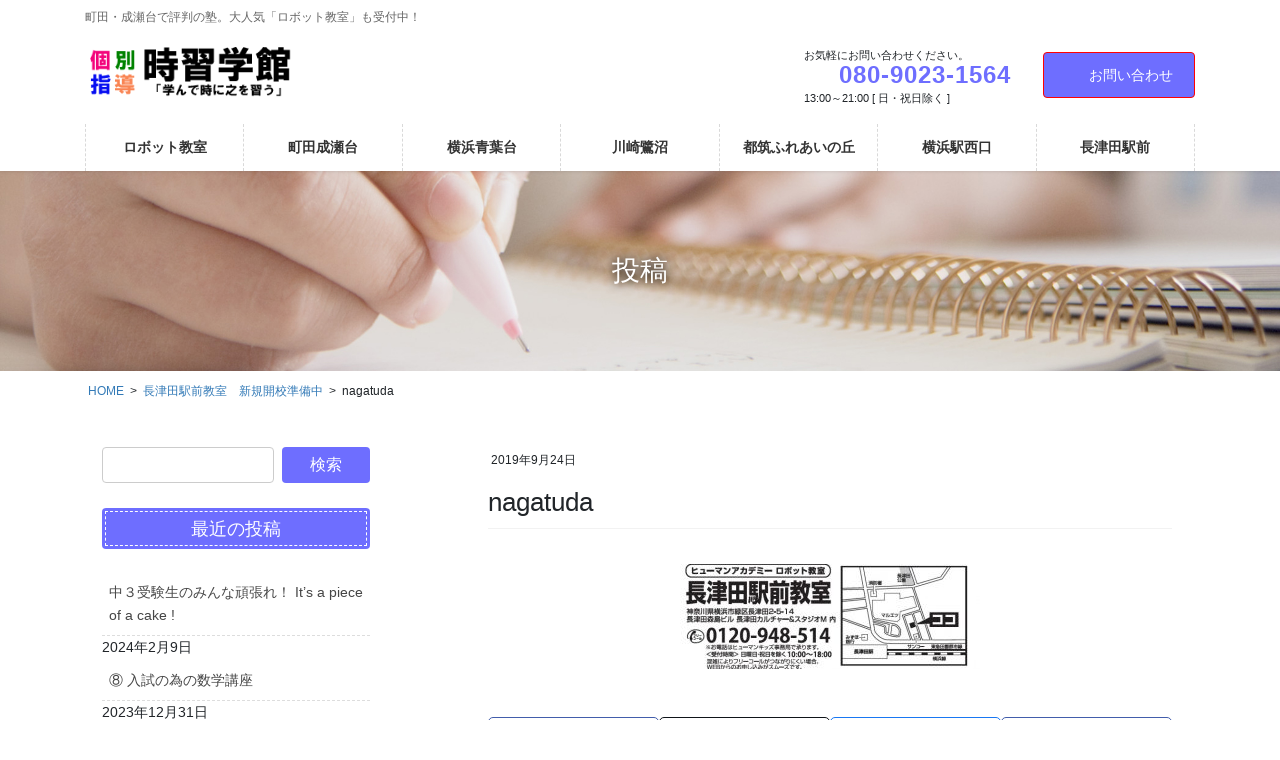

--- FILE ---
content_type: text/html; charset=UTF-8
request_url: https://robopro-bbschool.com/2019/09/24/%E9%95%B7%E6%B4%A5%E7%94%B0%E9%A7%85%E5%89%8D%E6%A0%A1%E3%80%80%E6%96%B0%E8%A6%8F%E9%96%8B%E6%A0%A1%E6%BA%96%E5%82%99%E4%B8%AD/nagatuda/
body_size: 82142
content:
<!DOCTYPE html>
<html dir="ltr" lang="ja" prefix="og: https://ogp.me/ns#">
<head>
<meta charset="utf-8">
<meta http-equiv="X-UA-Compatible" content="IE=edge">
<meta name="viewport" content="width=device-width, initial-scale=1">

<title>nagatuda | 個別指導の時習学館｜時習学館</title>

		<!-- All in One SEO 4.9.3 - aioseo.com -->
	<meta name="robots" content="max-image-preview:large" />
	<meta name="author" content="bbschool"/>
	<link rel="canonical" href="https://robopro-bbschool.com/2019/09/24/%e9%95%b7%e6%b4%a5%e7%94%b0%e9%a7%85%e5%89%8d%e6%a0%a1%e3%80%80%e6%96%b0%e8%a6%8f%e9%96%8b%e6%a0%a1%e6%ba%96%e5%82%99%e4%b8%ad/nagatuda/" />
	<meta name="generator" content="All in One SEO (AIOSEO) 4.9.3" />
		<meta property="og:locale" content="ja_JP" />
		<meta property="og:site_name" content="個別指導の時習学館｜時習学館 | 町田・成瀬台で評判の塾。大人気「ロボット教室」も受付中！" />
		<meta property="og:type" content="article" />
		<meta property="og:title" content="nagatuda | 個別指導の時習学館｜時習学館" />
		<meta property="og:url" content="https://robopro-bbschool.com/2019/09/24/%e9%95%b7%e6%b4%a5%e7%94%b0%e9%a7%85%e5%89%8d%e6%a0%a1%e3%80%80%e6%96%b0%e8%a6%8f%e9%96%8b%e6%a0%a1%e6%ba%96%e5%82%99%e4%b8%ad/nagatuda/" />
		<meta property="article:published_time" content="2019-09-24T09:18:41+00:00" />
		<meta property="article:modified_time" content="2019-09-24T09:18:41+00:00" />
		<meta name="twitter:card" content="summary" />
		<meta name="twitter:title" content="nagatuda | 個別指導の時習学館｜時習学館" />
		<script type="application/ld+json" class="aioseo-schema">
			{"@context":"https:\/\/schema.org","@graph":[{"@type":"BreadcrumbList","@id":"https:\/\/robopro-bbschool.com\/2019\/09\/24\/%e9%95%b7%e6%b4%a5%e7%94%b0%e9%a7%85%e5%89%8d%e6%a0%a1%e3%80%80%e6%96%b0%e8%a6%8f%e9%96%8b%e6%a0%a1%e6%ba%96%e5%82%99%e4%b8%ad\/nagatuda\/#breadcrumblist","itemListElement":[{"@type":"ListItem","@id":"https:\/\/robopro-bbschool.com#listItem","position":1,"name":"\u30db\u30fc\u30e0","item":"https:\/\/robopro-bbschool.com","nextItem":{"@type":"ListItem","@id":"https:\/\/robopro-bbschool.com\/2019\/09\/24\/%e9%95%b7%e6%b4%a5%e7%94%b0%e9%a7%85%e5%89%8d%e6%a0%a1%e3%80%80%e6%96%b0%e8%a6%8f%e9%96%8b%e6%a0%a1%e6%ba%96%e5%82%99%e4%b8%ad\/nagatuda\/#listItem","name":"nagatuda"}},{"@type":"ListItem","@id":"https:\/\/robopro-bbschool.com\/2019\/09\/24\/%e9%95%b7%e6%b4%a5%e7%94%b0%e9%a7%85%e5%89%8d%e6%a0%a1%e3%80%80%e6%96%b0%e8%a6%8f%e9%96%8b%e6%a0%a1%e6%ba%96%e5%82%99%e4%b8%ad\/nagatuda\/#listItem","position":2,"name":"nagatuda","previousItem":{"@type":"ListItem","@id":"https:\/\/robopro-bbschool.com#listItem","name":"\u30db\u30fc\u30e0"}}]},{"@type":"ItemPage","@id":"https:\/\/robopro-bbschool.com\/2019\/09\/24\/%e9%95%b7%e6%b4%a5%e7%94%b0%e9%a7%85%e5%89%8d%e6%a0%a1%e3%80%80%e6%96%b0%e8%a6%8f%e9%96%8b%e6%a0%a1%e6%ba%96%e5%82%99%e4%b8%ad\/nagatuda\/#itempage","url":"https:\/\/robopro-bbschool.com\/2019\/09\/24\/%e9%95%b7%e6%b4%a5%e7%94%b0%e9%a7%85%e5%89%8d%e6%a0%a1%e3%80%80%e6%96%b0%e8%a6%8f%e9%96%8b%e6%a0%a1%e6%ba%96%e5%82%99%e4%b8%ad\/nagatuda\/","name":"nagatuda | \u500b\u5225\u6307\u5c0e\u306e\u6642\u7fd2\u5b66\u9928\uff5c\u6642\u7fd2\u5b66\u9928","inLanguage":"ja","isPartOf":{"@id":"https:\/\/robopro-bbschool.com\/#website"},"breadcrumb":{"@id":"https:\/\/robopro-bbschool.com\/2019\/09\/24\/%e9%95%b7%e6%b4%a5%e7%94%b0%e9%a7%85%e5%89%8d%e6%a0%a1%e3%80%80%e6%96%b0%e8%a6%8f%e9%96%8b%e6%a0%a1%e6%ba%96%e5%82%99%e4%b8%ad\/nagatuda\/#breadcrumblist"},"author":{"@id":"https:\/\/robopro-bbschool.com\/author\/bbschool\/#author"},"creator":{"@id":"https:\/\/robopro-bbschool.com\/author\/bbschool\/#author"},"datePublished":"2019-09-24T18:18:41+09:00","dateModified":"2019-09-24T18:18:41+09:00"},{"@type":"Organization","@id":"https:\/\/robopro-bbschool.com\/#organization","name":"\u500b\u5225\u6307\u5c0e\u306e\u6642\u7fd2\u5b66\u9928\uff5c\u6642\u7fd2\u5b66\u9928","description":"\u753a\u7530\u30fb\u6210\u702c\u53f0\u3067\u8a55\u5224\u306e\u587e\u3002\u5927\u4eba\u6c17\u300c\u30ed\u30dc\u30c3\u30c8\u6559\u5ba4\u300d\u3082\u53d7\u4ed8\u4e2d\uff01","url":"https:\/\/robopro-bbschool.com\/"},{"@type":"Person","@id":"https:\/\/robopro-bbschool.com\/author\/bbschool\/#author","url":"https:\/\/robopro-bbschool.com\/author\/bbschool\/","name":"bbschool","image":{"@type":"ImageObject","@id":"https:\/\/robopro-bbschool.com\/2019\/09\/24\/%e9%95%b7%e6%b4%a5%e7%94%b0%e9%a7%85%e5%89%8d%e6%a0%a1%e3%80%80%e6%96%b0%e8%a6%8f%e9%96%8b%e6%a0%a1%e6%ba%96%e5%82%99%e4%b8%ad\/nagatuda\/#authorImage","url":"https:\/\/secure.gravatar.com\/avatar\/85eee26e464f27b7062b92a0020f26fa8671e9b39910211395f65ae785c0aaf4?s=96&d=mm&r=g","width":96,"height":96,"caption":"bbschool"}},{"@type":"WebSite","@id":"https:\/\/robopro-bbschool.com\/#website","url":"https:\/\/robopro-bbschool.com\/","name":"\u500b\u5225\u6307\u5c0e\u306e\u6642\u7fd2\u5b66\u9928\uff5c\u6642\u7fd2\u5b66\u9928","description":"\u753a\u7530\u30fb\u6210\u702c\u53f0\u3067\u8a55\u5224\u306e\u587e\u3002\u5927\u4eba\u6c17\u300c\u30ed\u30dc\u30c3\u30c8\u6559\u5ba4\u300d\u3082\u53d7\u4ed8\u4e2d\uff01","inLanguage":"ja","publisher":{"@id":"https:\/\/robopro-bbschool.com\/#organization"}}]}
		</script>
		<!-- All in One SEO -->

<link rel="alternate" type="application/rss+xml" title="個別指導の時習学館｜時習学館 &raquo; フィード" href="https://robopro-bbschool.com/feed/" />
<link rel="alternate" type="application/rss+xml" title="個別指導の時習学館｜時習学館 &raquo; コメントフィード" href="https://robopro-bbschool.com/comments/feed/" />
<link rel="alternate" type="application/rss+xml" title="個別指導の時習学館｜時習学館 &raquo; nagatuda のコメントのフィード" href="https://robopro-bbschool.com/2019/09/24/%e9%95%b7%e6%b4%a5%e7%94%b0%e9%a7%85%e5%89%8d%e6%a0%a1%e3%80%80%e6%96%b0%e8%a6%8f%e9%96%8b%e6%a0%a1%e6%ba%96%e5%82%99%e4%b8%ad/nagatuda/feed/" />
<link rel="alternate" title="oEmbed (JSON)" type="application/json+oembed" href="https://robopro-bbschool.com/wp-json/oembed/1.0/embed?url=https%3A%2F%2Frobopro-bbschool.com%2F2019%2F09%2F24%2F%25e9%2595%25b7%25e6%25b4%25a5%25e7%2594%25b0%25e9%25a7%2585%25e5%2589%258d%25e6%25a0%25a1%25e3%2580%2580%25e6%2596%25b0%25e8%25a6%258f%25e9%2596%258b%25e6%25a0%25a1%25e6%25ba%2596%25e5%2582%2599%25e4%25b8%25ad%2Fnagatuda%2F" />
<link rel="alternate" title="oEmbed (XML)" type="text/xml+oembed" href="https://robopro-bbschool.com/wp-json/oembed/1.0/embed?url=https%3A%2F%2Frobopro-bbschool.com%2F2019%2F09%2F24%2F%25e9%2595%25b7%25e6%25b4%25a5%25e7%2594%25b0%25e9%25a7%2585%25e5%2589%258d%25e6%25a0%25a1%25e3%2580%2580%25e6%2596%25b0%25e8%25a6%258f%25e9%2596%258b%25e6%25a0%25a1%25e6%25ba%2596%25e5%2582%2599%25e4%25b8%25ad%2Fnagatuda%2F&#038;format=xml" />
<meta name="description" content="" /><style id='wp-img-auto-sizes-contain-inline-css' type='text/css'>
img:is([sizes=auto i],[sizes^="auto," i]){contain-intrinsic-size:3000px 1500px}
/*# sourceURL=wp-img-auto-sizes-contain-inline-css */
</style>
<link rel='stylesheet' id='vkExUnit_common_style-css' href='https://robopro-bbschool.com/adm/wp-content/plugins/vk-all-in-one-expansion-unit/assets/css/vkExUnit_style.css?ver=9.113.0.1' type='text/css' media='all' />
<style id='vkExUnit_common_style-inline-css' type='text/css'>
:root {--ver_page_top_button_url:url(https://robopro-bbschool.com/adm/wp-content/plugins/vk-all-in-one-expansion-unit/assets/images/to-top-btn-icon.svg);}@font-face {font-weight: normal;font-style: normal;font-family: "vk_sns";src: url("https://robopro-bbschool.com/adm/wp-content/plugins/vk-all-in-one-expansion-unit/inc/sns/icons/fonts/vk_sns.eot?-bq20cj");src: url("https://robopro-bbschool.com/adm/wp-content/plugins/vk-all-in-one-expansion-unit/inc/sns/icons/fonts/vk_sns.eot?#iefix-bq20cj") format("embedded-opentype"),url("https://robopro-bbschool.com/adm/wp-content/plugins/vk-all-in-one-expansion-unit/inc/sns/icons/fonts/vk_sns.woff?-bq20cj") format("woff"),url("https://robopro-bbschool.com/adm/wp-content/plugins/vk-all-in-one-expansion-unit/inc/sns/icons/fonts/vk_sns.ttf?-bq20cj") format("truetype"),url("https://robopro-bbschool.com/adm/wp-content/plugins/vk-all-in-one-expansion-unit/inc/sns/icons/fonts/vk_sns.svg?-bq20cj#vk_sns") format("svg");}
.veu_promotion-alert__content--text {border: 1px solid rgba(0,0,0,0.125);padding: 0.5em 1em;border-radius: var(--vk-size-radius);margin-bottom: var(--vk-margin-block-bottom);font-size: 0.875rem;}/* Alert Content部分に段落タグを入れた場合に最後の段落の余白を0にする */.veu_promotion-alert__content--text p:last-of-type{margin-bottom:0;margin-top: 0;}
/*# sourceURL=vkExUnit_common_style-inline-css */
</style>
<style id='wp-emoji-styles-inline-css' type='text/css'>

	img.wp-smiley, img.emoji {
		display: inline !important;
		border: none !important;
		box-shadow: none !important;
		height: 1em !important;
		width: 1em !important;
		margin: 0 0.07em !important;
		vertical-align: -0.1em !important;
		background: none !important;
		padding: 0 !important;
	}
/*# sourceURL=wp-emoji-styles-inline-css */
</style>
<style id='wp-block-library-inline-css' type='text/css'>
:root{--wp-block-synced-color:#7a00df;--wp-block-synced-color--rgb:122,0,223;--wp-bound-block-color:var(--wp-block-synced-color);--wp-editor-canvas-background:#ddd;--wp-admin-theme-color:#007cba;--wp-admin-theme-color--rgb:0,124,186;--wp-admin-theme-color-darker-10:#006ba1;--wp-admin-theme-color-darker-10--rgb:0,107,160.5;--wp-admin-theme-color-darker-20:#005a87;--wp-admin-theme-color-darker-20--rgb:0,90,135;--wp-admin-border-width-focus:2px}@media (min-resolution:192dpi){:root{--wp-admin-border-width-focus:1.5px}}.wp-element-button{cursor:pointer}:root .has-very-light-gray-background-color{background-color:#eee}:root .has-very-dark-gray-background-color{background-color:#313131}:root .has-very-light-gray-color{color:#eee}:root .has-very-dark-gray-color{color:#313131}:root .has-vivid-green-cyan-to-vivid-cyan-blue-gradient-background{background:linear-gradient(135deg,#00d084,#0693e3)}:root .has-purple-crush-gradient-background{background:linear-gradient(135deg,#34e2e4,#4721fb 50%,#ab1dfe)}:root .has-hazy-dawn-gradient-background{background:linear-gradient(135deg,#faaca8,#dad0ec)}:root .has-subdued-olive-gradient-background{background:linear-gradient(135deg,#fafae1,#67a671)}:root .has-atomic-cream-gradient-background{background:linear-gradient(135deg,#fdd79a,#004a59)}:root .has-nightshade-gradient-background{background:linear-gradient(135deg,#330968,#31cdcf)}:root .has-midnight-gradient-background{background:linear-gradient(135deg,#020381,#2874fc)}:root{--wp--preset--font-size--normal:16px;--wp--preset--font-size--huge:42px}.has-regular-font-size{font-size:1em}.has-larger-font-size{font-size:2.625em}.has-normal-font-size{font-size:var(--wp--preset--font-size--normal)}.has-huge-font-size{font-size:var(--wp--preset--font-size--huge)}.has-text-align-center{text-align:center}.has-text-align-left{text-align:left}.has-text-align-right{text-align:right}.has-fit-text{white-space:nowrap!important}#end-resizable-editor-section{display:none}.aligncenter{clear:both}.items-justified-left{justify-content:flex-start}.items-justified-center{justify-content:center}.items-justified-right{justify-content:flex-end}.items-justified-space-between{justify-content:space-between}.screen-reader-text{border:0;clip-path:inset(50%);height:1px;margin:-1px;overflow:hidden;padding:0;position:absolute;width:1px;word-wrap:normal!important}.screen-reader-text:focus{background-color:#ddd;clip-path:none;color:#444;display:block;font-size:1em;height:auto;left:5px;line-height:normal;padding:15px 23px 14px;text-decoration:none;top:5px;width:auto;z-index:100000}html :where(.has-border-color){border-style:solid}html :where([style*=border-top-color]){border-top-style:solid}html :where([style*=border-right-color]){border-right-style:solid}html :where([style*=border-bottom-color]){border-bottom-style:solid}html :where([style*=border-left-color]){border-left-style:solid}html :where([style*=border-width]){border-style:solid}html :where([style*=border-top-width]){border-top-style:solid}html :where([style*=border-right-width]){border-right-style:solid}html :where([style*=border-bottom-width]){border-bottom-style:solid}html :where([style*=border-left-width]){border-left-style:solid}html :where(img[class*=wp-image-]){height:auto;max-width:100%}:where(figure){margin:0 0 1em}html :where(.is-position-sticky){--wp-admin--admin-bar--position-offset:var(--wp-admin--admin-bar--height,0px)}@media screen and (max-width:600px){html :where(.is-position-sticky){--wp-admin--admin-bar--position-offset:0px}}
.vk-cols--reverse{flex-direction:row-reverse}.vk-cols--hasbtn{margin-bottom:0}.vk-cols--hasbtn>.row>.vk_gridColumn_item,.vk-cols--hasbtn>.wp-block-column{position:relative;padding-bottom:3em}.vk-cols--hasbtn>.row>.vk_gridColumn_item>.wp-block-buttons,.vk-cols--hasbtn>.row>.vk_gridColumn_item>.vk_button,.vk-cols--hasbtn>.wp-block-column>.wp-block-buttons,.vk-cols--hasbtn>.wp-block-column>.vk_button{position:absolute;bottom:0;width:100%}.vk-cols--fit.wp-block-columns{gap:0}.vk-cols--fit.wp-block-columns,.vk-cols--fit.wp-block-columns:not(.is-not-stacked-on-mobile){margin-top:0;margin-bottom:0;justify-content:space-between}.vk-cols--fit.wp-block-columns>.wp-block-column *:last-child,.vk-cols--fit.wp-block-columns:not(.is-not-stacked-on-mobile)>.wp-block-column *:last-child{margin-bottom:0}.vk-cols--fit.wp-block-columns>.wp-block-column>.wp-block-cover,.vk-cols--fit.wp-block-columns:not(.is-not-stacked-on-mobile)>.wp-block-column>.wp-block-cover{margin-top:0}.vk-cols--fit.wp-block-columns.has-background,.vk-cols--fit.wp-block-columns:not(.is-not-stacked-on-mobile).has-background{padding:0}@media(max-width: 599px){.vk-cols--fit.wp-block-columns:not(.has-background)>.wp-block-column:not(.has-background),.vk-cols--fit.wp-block-columns:not(.is-not-stacked-on-mobile):not(.has-background)>.wp-block-column:not(.has-background){padding-left:0 !important;padding-right:0 !important}}@media(min-width: 782px){.vk-cols--fit.wp-block-columns .block-editor-block-list__block.wp-block-column:not(:first-child),.vk-cols--fit.wp-block-columns>.wp-block-column:not(:first-child),.vk-cols--fit.wp-block-columns:not(.is-not-stacked-on-mobile) .block-editor-block-list__block.wp-block-column:not(:first-child),.vk-cols--fit.wp-block-columns:not(.is-not-stacked-on-mobile)>.wp-block-column:not(:first-child){margin-left:0}}@media(min-width: 600px)and (max-width: 781px){.vk-cols--fit.wp-block-columns .wp-block-column:nth-child(2n),.vk-cols--fit.wp-block-columns:not(.is-not-stacked-on-mobile) .wp-block-column:nth-child(2n){margin-left:0}.vk-cols--fit.wp-block-columns .wp-block-column:not(:only-child),.vk-cols--fit.wp-block-columns:not(.is-not-stacked-on-mobile) .wp-block-column:not(:only-child){flex-basis:50% !important}}.vk-cols--fit--gap1.wp-block-columns{gap:1px}@media(min-width: 600px)and (max-width: 781px){.vk-cols--fit--gap1.wp-block-columns .wp-block-column:not(:only-child){flex-basis:calc(50% - 1px) !important}}.vk-cols--fit.vk-cols--grid>.block-editor-block-list__block,.vk-cols--fit.vk-cols--grid>.wp-block-column,.vk-cols--fit.vk-cols--grid:not(.is-not-stacked-on-mobile)>.block-editor-block-list__block,.vk-cols--fit.vk-cols--grid:not(.is-not-stacked-on-mobile)>.wp-block-column{flex-basis:50%;box-sizing:border-box}@media(max-width: 599px){.vk-cols--fit.vk-cols--grid.vk-cols--grid--alignfull>.wp-block-column:nth-child(2)>.wp-block-cover,.vk-cols--fit.vk-cols--grid.vk-cols--grid--alignfull>.wp-block-column:nth-child(2)>.vk_outer,.vk-cols--fit.vk-cols--grid:not(.is-not-stacked-on-mobile).vk-cols--grid--alignfull>.wp-block-column:nth-child(2)>.wp-block-cover,.vk-cols--fit.vk-cols--grid:not(.is-not-stacked-on-mobile).vk-cols--grid--alignfull>.wp-block-column:nth-child(2)>.vk_outer{width:100vw;margin-right:calc((100% - 100vw)/2);margin-left:calc((100% - 100vw)/2)}}@media(min-width: 600px){.vk-cols--fit.vk-cols--grid.vk-cols--grid--alignfull>.wp-block-column:nth-child(2)>.wp-block-cover,.vk-cols--fit.vk-cols--grid.vk-cols--grid--alignfull>.wp-block-column:nth-child(2)>.vk_outer,.vk-cols--fit.vk-cols--grid:not(.is-not-stacked-on-mobile).vk-cols--grid--alignfull>.wp-block-column:nth-child(2)>.wp-block-cover,.vk-cols--fit.vk-cols--grid:not(.is-not-stacked-on-mobile).vk-cols--grid--alignfull>.wp-block-column:nth-child(2)>.vk_outer{margin-right:calc(100% - 50vw);width:50vw}}@media(min-width: 600px){.vk-cols--fit.vk-cols--grid.vk-cols--grid--alignfull.vk-cols--reverse>.wp-block-column,.vk-cols--fit.vk-cols--grid:not(.is-not-stacked-on-mobile).vk-cols--grid--alignfull.vk-cols--reverse>.wp-block-column{margin-left:0;margin-right:0}.vk-cols--fit.vk-cols--grid.vk-cols--grid--alignfull.vk-cols--reverse>.wp-block-column:nth-child(2)>.wp-block-cover,.vk-cols--fit.vk-cols--grid.vk-cols--grid--alignfull.vk-cols--reverse>.wp-block-column:nth-child(2)>.vk_outer,.vk-cols--fit.vk-cols--grid:not(.is-not-stacked-on-mobile).vk-cols--grid--alignfull.vk-cols--reverse>.wp-block-column:nth-child(2)>.wp-block-cover,.vk-cols--fit.vk-cols--grid:not(.is-not-stacked-on-mobile).vk-cols--grid--alignfull.vk-cols--reverse>.wp-block-column:nth-child(2)>.vk_outer{margin-left:calc(100% - 50vw)}}.vk-cols--menu h2,.vk-cols--menu h3,.vk-cols--menu h4,.vk-cols--menu h5{margin-bottom:.2em;text-shadow:#000 0 0 10px}.vk-cols--menu h2:first-child,.vk-cols--menu h3:first-child,.vk-cols--menu h4:first-child,.vk-cols--menu h5:first-child{margin-top:0}.vk-cols--menu p{margin-bottom:1rem;text-shadow:#000 0 0 10px}.vk-cols--menu .wp-block-cover__inner-container:last-child{margin-bottom:0}.vk-cols--fitbnrs .wp-block-column .wp-block-cover:hover img{filter:unset}.vk-cols--fitbnrs .wp-block-column .wp-block-cover:hover{background-color:unset}.vk-cols--fitbnrs .wp-block-column .wp-block-cover:hover .wp-block-cover__image-background{filter:unset !important}.vk-cols--fitbnrs .wp-block-cover .wp-block-cover__inner-container{position:absolute;height:100%;width:100%}.vk-cols--fitbnrs .vk_button{height:100%;margin:0}.vk-cols--fitbnrs .vk_button .vk_button_btn,.vk-cols--fitbnrs .vk_button .btn{height:100%;width:100%;border:none;box-shadow:none;background-color:unset !important;transition:unset}.vk-cols--fitbnrs .vk_button .vk_button_btn:hover,.vk-cols--fitbnrs .vk_button .btn:hover{transition:unset}.vk-cols--fitbnrs .vk_button .vk_button_btn:after,.vk-cols--fitbnrs .vk_button .btn:after{border:none}.vk-cols--fitbnrs .vk_button .vk_button_link_txt{width:100%;position:absolute;top:50%;left:50%;transform:translateY(-50%) translateX(-50%);font-size:2rem;text-shadow:#000 0 0 10px}.vk-cols--fitbnrs .vk_button .vk_button_link_subCaption{width:100%;position:absolute;top:calc(50% + 2.2em);left:50%;transform:translateY(-50%) translateX(-50%);text-shadow:#000 0 0 10px}@media(min-width: 992px){.vk-cols--media.wp-block-columns{gap:3rem}}.vk-fit-map figure{margin-bottom:0}.vk-fit-map iframe{position:relative;margin-bottom:0;display:block;max-height:400px;width:100vw}.vk-fit-map:is(.alignfull,.alignwide) div{max-width:100%}.vk-table--th--width25 :where(tr>*:first-child){width:25%}.vk-table--th--width30 :where(tr>*:first-child){width:30%}.vk-table--th--width35 :where(tr>*:first-child){width:35%}.vk-table--th--width40 :where(tr>*:first-child){width:40%}.vk-table--th--bg-bright :where(tr>*:first-child){background-color:var(--wp--preset--color--bg-secondary, rgba(0, 0, 0, 0.05))}@media(max-width: 599px){.vk-table--mobile-block :is(th,td){width:100%;display:block}.vk-table--mobile-block.wp-block-table table :is(th,td){border-top:none}}.vk-table--width--th25 :where(tr>*:first-child){width:25%}.vk-table--width--th30 :where(tr>*:first-child){width:30%}.vk-table--width--th35 :where(tr>*:first-child){width:35%}.vk-table--width--th40 :where(tr>*:first-child){width:40%}.no-margin{margin:0}@media(max-width: 599px){.wp-block-image.vk-aligncenter--mobile>.alignright{float:none;margin-left:auto;margin-right:auto}.vk-no-padding-horizontal--mobile{padding-left:0 !important;padding-right:0 !important}}
/* VK Color Palettes */

/*# sourceURL=wp-block-library-inline-css */
</style><style id='global-styles-inline-css' type='text/css'>
:root{--wp--preset--aspect-ratio--square: 1;--wp--preset--aspect-ratio--4-3: 4/3;--wp--preset--aspect-ratio--3-4: 3/4;--wp--preset--aspect-ratio--3-2: 3/2;--wp--preset--aspect-ratio--2-3: 2/3;--wp--preset--aspect-ratio--16-9: 16/9;--wp--preset--aspect-ratio--9-16: 9/16;--wp--preset--color--black: #000000;--wp--preset--color--cyan-bluish-gray: #abb8c3;--wp--preset--color--white: #ffffff;--wp--preset--color--pale-pink: #f78da7;--wp--preset--color--vivid-red: #cf2e2e;--wp--preset--color--luminous-vivid-orange: #ff6900;--wp--preset--color--luminous-vivid-amber: #fcb900;--wp--preset--color--light-green-cyan: #7bdcb5;--wp--preset--color--vivid-green-cyan: #00d084;--wp--preset--color--pale-cyan-blue: #8ed1fc;--wp--preset--color--vivid-cyan-blue: #0693e3;--wp--preset--color--vivid-purple: #9b51e0;--wp--preset--gradient--vivid-cyan-blue-to-vivid-purple: linear-gradient(135deg,rgb(6,147,227) 0%,rgb(155,81,224) 100%);--wp--preset--gradient--light-green-cyan-to-vivid-green-cyan: linear-gradient(135deg,rgb(122,220,180) 0%,rgb(0,208,130) 100%);--wp--preset--gradient--luminous-vivid-amber-to-luminous-vivid-orange: linear-gradient(135deg,rgb(252,185,0) 0%,rgb(255,105,0) 100%);--wp--preset--gradient--luminous-vivid-orange-to-vivid-red: linear-gradient(135deg,rgb(255,105,0) 0%,rgb(207,46,46) 100%);--wp--preset--gradient--very-light-gray-to-cyan-bluish-gray: linear-gradient(135deg,rgb(238,238,238) 0%,rgb(169,184,195) 100%);--wp--preset--gradient--cool-to-warm-spectrum: linear-gradient(135deg,rgb(74,234,220) 0%,rgb(151,120,209) 20%,rgb(207,42,186) 40%,rgb(238,44,130) 60%,rgb(251,105,98) 80%,rgb(254,248,76) 100%);--wp--preset--gradient--blush-light-purple: linear-gradient(135deg,rgb(255,206,236) 0%,rgb(152,150,240) 100%);--wp--preset--gradient--blush-bordeaux: linear-gradient(135deg,rgb(254,205,165) 0%,rgb(254,45,45) 50%,rgb(107,0,62) 100%);--wp--preset--gradient--luminous-dusk: linear-gradient(135deg,rgb(255,203,112) 0%,rgb(199,81,192) 50%,rgb(65,88,208) 100%);--wp--preset--gradient--pale-ocean: linear-gradient(135deg,rgb(255,245,203) 0%,rgb(182,227,212) 50%,rgb(51,167,181) 100%);--wp--preset--gradient--electric-grass: linear-gradient(135deg,rgb(202,248,128) 0%,rgb(113,206,126) 100%);--wp--preset--gradient--midnight: linear-gradient(135deg,rgb(2,3,129) 0%,rgb(40,116,252) 100%);--wp--preset--font-size--small: 13px;--wp--preset--font-size--medium: 20px;--wp--preset--font-size--large: 36px;--wp--preset--font-size--x-large: 42px;--wp--preset--spacing--20: 0.44rem;--wp--preset--spacing--30: 0.67rem;--wp--preset--spacing--40: 1rem;--wp--preset--spacing--50: 1.5rem;--wp--preset--spacing--60: 2.25rem;--wp--preset--spacing--70: 3.38rem;--wp--preset--spacing--80: 5.06rem;--wp--preset--shadow--natural: 6px 6px 9px rgba(0, 0, 0, 0.2);--wp--preset--shadow--deep: 12px 12px 50px rgba(0, 0, 0, 0.4);--wp--preset--shadow--sharp: 6px 6px 0px rgba(0, 0, 0, 0.2);--wp--preset--shadow--outlined: 6px 6px 0px -3px rgb(255, 255, 255), 6px 6px rgb(0, 0, 0);--wp--preset--shadow--crisp: 6px 6px 0px rgb(0, 0, 0);}:where(.is-layout-flex){gap: 0.5em;}:where(.is-layout-grid){gap: 0.5em;}body .is-layout-flex{display: flex;}.is-layout-flex{flex-wrap: wrap;align-items: center;}.is-layout-flex > :is(*, div){margin: 0;}body .is-layout-grid{display: grid;}.is-layout-grid > :is(*, div){margin: 0;}:where(.wp-block-columns.is-layout-flex){gap: 2em;}:where(.wp-block-columns.is-layout-grid){gap: 2em;}:where(.wp-block-post-template.is-layout-flex){gap: 1.25em;}:where(.wp-block-post-template.is-layout-grid){gap: 1.25em;}.has-black-color{color: var(--wp--preset--color--black) !important;}.has-cyan-bluish-gray-color{color: var(--wp--preset--color--cyan-bluish-gray) !important;}.has-white-color{color: var(--wp--preset--color--white) !important;}.has-pale-pink-color{color: var(--wp--preset--color--pale-pink) !important;}.has-vivid-red-color{color: var(--wp--preset--color--vivid-red) !important;}.has-luminous-vivid-orange-color{color: var(--wp--preset--color--luminous-vivid-orange) !important;}.has-luminous-vivid-amber-color{color: var(--wp--preset--color--luminous-vivid-amber) !important;}.has-light-green-cyan-color{color: var(--wp--preset--color--light-green-cyan) !important;}.has-vivid-green-cyan-color{color: var(--wp--preset--color--vivid-green-cyan) !important;}.has-pale-cyan-blue-color{color: var(--wp--preset--color--pale-cyan-blue) !important;}.has-vivid-cyan-blue-color{color: var(--wp--preset--color--vivid-cyan-blue) !important;}.has-vivid-purple-color{color: var(--wp--preset--color--vivid-purple) !important;}.has-black-background-color{background-color: var(--wp--preset--color--black) !important;}.has-cyan-bluish-gray-background-color{background-color: var(--wp--preset--color--cyan-bluish-gray) !important;}.has-white-background-color{background-color: var(--wp--preset--color--white) !important;}.has-pale-pink-background-color{background-color: var(--wp--preset--color--pale-pink) !important;}.has-vivid-red-background-color{background-color: var(--wp--preset--color--vivid-red) !important;}.has-luminous-vivid-orange-background-color{background-color: var(--wp--preset--color--luminous-vivid-orange) !important;}.has-luminous-vivid-amber-background-color{background-color: var(--wp--preset--color--luminous-vivid-amber) !important;}.has-light-green-cyan-background-color{background-color: var(--wp--preset--color--light-green-cyan) !important;}.has-vivid-green-cyan-background-color{background-color: var(--wp--preset--color--vivid-green-cyan) !important;}.has-pale-cyan-blue-background-color{background-color: var(--wp--preset--color--pale-cyan-blue) !important;}.has-vivid-cyan-blue-background-color{background-color: var(--wp--preset--color--vivid-cyan-blue) !important;}.has-vivid-purple-background-color{background-color: var(--wp--preset--color--vivid-purple) !important;}.has-black-border-color{border-color: var(--wp--preset--color--black) !important;}.has-cyan-bluish-gray-border-color{border-color: var(--wp--preset--color--cyan-bluish-gray) !important;}.has-white-border-color{border-color: var(--wp--preset--color--white) !important;}.has-pale-pink-border-color{border-color: var(--wp--preset--color--pale-pink) !important;}.has-vivid-red-border-color{border-color: var(--wp--preset--color--vivid-red) !important;}.has-luminous-vivid-orange-border-color{border-color: var(--wp--preset--color--luminous-vivid-orange) !important;}.has-luminous-vivid-amber-border-color{border-color: var(--wp--preset--color--luminous-vivid-amber) !important;}.has-light-green-cyan-border-color{border-color: var(--wp--preset--color--light-green-cyan) !important;}.has-vivid-green-cyan-border-color{border-color: var(--wp--preset--color--vivid-green-cyan) !important;}.has-pale-cyan-blue-border-color{border-color: var(--wp--preset--color--pale-cyan-blue) !important;}.has-vivid-cyan-blue-border-color{border-color: var(--wp--preset--color--vivid-cyan-blue) !important;}.has-vivid-purple-border-color{border-color: var(--wp--preset--color--vivid-purple) !important;}.has-vivid-cyan-blue-to-vivid-purple-gradient-background{background: var(--wp--preset--gradient--vivid-cyan-blue-to-vivid-purple) !important;}.has-light-green-cyan-to-vivid-green-cyan-gradient-background{background: var(--wp--preset--gradient--light-green-cyan-to-vivid-green-cyan) !important;}.has-luminous-vivid-amber-to-luminous-vivid-orange-gradient-background{background: var(--wp--preset--gradient--luminous-vivid-amber-to-luminous-vivid-orange) !important;}.has-luminous-vivid-orange-to-vivid-red-gradient-background{background: var(--wp--preset--gradient--luminous-vivid-orange-to-vivid-red) !important;}.has-very-light-gray-to-cyan-bluish-gray-gradient-background{background: var(--wp--preset--gradient--very-light-gray-to-cyan-bluish-gray) !important;}.has-cool-to-warm-spectrum-gradient-background{background: var(--wp--preset--gradient--cool-to-warm-spectrum) !important;}.has-blush-light-purple-gradient-background{background: var(--wp--preset--gradient--blush-light-purple) !important;}.has-blush-bordeaux-gradient-background{background: var(--wp--preset--gradient--blush-bordeaux) !important;}.has-luminous-dusk-gradient-background{background: var(--wp--preset--gradient--luminous-dusk) !important;}.has-pale-ocean-gradient-background{background: var(--wp--preset--gradient--pale-ocean) !important;}.has-electric-grass-gradient-background{background: var(--wp--preset--gradient--electric-grass) !important;}.has-midnight-gradient-background{background: var(--wp--preset--gradient--midnight) !important;}.has-small-font-size{font-size: var(--wp--preset--font-size--small) !important;}.has-medium-font-size{font-size: var(--wp--preset--font-size--medium) !important;}.has-large-font-size{font-size: var(--wp--preset--font-size--large) !important;}.has-x-large-font-size{font-size: var(--wp--preset--font-size--x-large) !important;}
/*# sourceURL=global-styles-inline-css */
</style>

<style id='classic-theme-styles-inline-css' type='text/css'>
/*! This file is auto-generated */
.wp-block-button__link{color:#fff;background-color:#32373c;border-radius:9999px;box-shadow:none;text-decoration:none;padding:calc(.667em + 2px) calc(1.333em + 2px);font-size:1.125em}.wp-block-file__button{background:#32373c;color:#fff;text-decoration:none}
/*# sourceURL=/wp-includes/css/classic-themes.min.css */
</style>
<link rel='stylesheet' id='vk-components-style-css' href='https://robopro-bbschool.com/adm/wp-content/plugins/vk-blocks-pro/vendor/vektor-inc/vk-component/src//assets/css/vk-components.css?ver=1.6.5' type='text/css' media='all' />
<link rel='stylesheet' id='contact-form-7-css' href='https://robopro-bbschool.com/adm/wp-content/plugins/contact-form-7/includes/css/styles.css?ver=6.0.6' type='text/css' media='all' />
<link rel='stylesheet' id='vk-swiper-style-css' href='https://robopro-bbschool.com/adm/wp-content/plugins/vk-blocks-pro/vendor/vektor-inc/vk-swiper/src/assets/css/swiper-bundle.min.css?ver=11.0.2' type='text/css' media='all' />
<link rel='stylesheet' id='vkblocks-bootstrap-css' href='https://robopro-bbschool.com/adm/wp-content/plugins/vk-blocks-pro/build/bootstrap_vk_using.css?ver=4.3.1' type='text/css' media='all' />
<link rel='stylesheet' id='bootstrap-4-style-css' href='https://robopro-bbschool.com/adm/wp-content/themes/robo-pro/library/bootstrap-4/css/bootstrap.min.css?ver=4.5.0' type='text/css' media='all' />
<link rel='stylesheet' id='lightning-common-style-css' href='https://robopro-bbschool.com/adm/wp-content/themes/robo-pro/assets/css/common.css?ver=8.23.11' type='text/css' media='all' />
<style id='lightning-common-style-inline-css' type='text/css'>
/* vk-mobile-nav */:root {--vk-mobile-nav-menu-btn-bg-src: url("https://robopro-bbschool.com/adm/wp-content/themes/robo-pro/inc/vk-mobile-nav/package/images/vk-menu-btn-black.svg");--vk-mobile-nav-menu-btn-close-bg-src: url("https://robopro-bbschool.com/adm/wp-content/themes/robo-pro/inc/vk-mobile-nav/package/images/vk-menu-close-black.svg");--vk-menu-acc-icon-open-black-bg-src: url("https://robopro-bbschool.com/adm/wp-content/themes/robo-pro/inc/vk-mobile-nav/package/images/vk-menu-acc-icon-open-black.svg");--vk-menu-acc-icon-open-white-bg-src: url("https://robopro-bbschool.com/adm/wp-content/themes/robo-pro/inc/vk-mobile-nav/package/images/vk-menu-acc-icon-open-white.svg");--vk-menu-acc-icon-close-black-bg-src: url("https://robopro-bbschool.com/adm/wp-content/themes/robo-pro/inc/vk-mobile-nav/package/images/vk-menu-close-black.svg");--vk-menu-acc-icon-close-white-bg-src: url("https://robopro-bbschool.com/adm/wp-content/themes/robo-pro/inc/vk-mobile-nav/package/images/vk-menu-close-white.svg");}
/*# sourceURL=lightning-common-style-inline-css */
</style>
<link rel='stylesheet' id='lightning-design-style-css' href='https://robopro-bbschool.com/adm/wp-content/plugins/lightning-skin-pale/bs4/css/style.css?ver=8.2.2' type='text/css' media='all' />
<style id='lightning-design-style-inline-css' type='text/css'>
:root {--color-key:#6e6eff;--wp--preset--color--vk-color-primary:#6e6eff;--color-key-dark:#ff0000;}
/* ltg common custom */:root {--vk-menu-acc-btn-border-color:#333;--vk-color-primary:#6e6eff;--color-key:#6e6eff;--wp--preset--color--vk-color-primary:#6e6eff;--color-key-dark:#ff0000;}.bbp-submit-wrapper .button.submit { background-color:#ff0000 ; }.bbp-submit-wrapper .button.submit:hover { background-color:#6e6eff ; }.veu_color_txt_key { color:#ff0000 ; }.veu_color_bg_key { background-color:#ff0000 ; }.veu_color_border_key { border-color:#ff0000 ; }.btn-default { border-color:#6e6eff;color:#6e6eff;}.btn-default:focus,.btn-default:hover { border-color:#6e6eff;background-color: #6e6eff; }.wp-block-search__button,.btn-primary { background-color:#6e6eff;border-color:#ff0000; }.wp-block-search__button:focus,.wp-block-search__button:hover,.btn-primary:not(:disabled):not(.disabled):active,.btn-primary:focus,.btn-primary:hover { background-color:#ff0000;border-color:#6e6eff; }.btn-outline-primary { color : #6e6eff ; border-color:#6e6eff; }.btn-outline-primary:not(:disabled):not(.disabled):active,.btn-outline-primary:focus,.btn-outline-primary:hover { color : #fff; background-color:#6e6eff;border-color:#ff0000; }a { color:#337ab7; }
/* Pro Title Design */ h2,.mainSection .cart_totals h2,h2.mainSection-title { background-color:unset;position: relative;border:none;padding:unset;margin-left: auto;margin-right: auto;border-radius:unset;outline: unset;outline-offset: unset;box-shadow: unset;content:none;overflow: unset;background-color:#6e6eff;position: relative;padding: 0.6em 0.8em 0.5em;margin-bottom:1.2em;color:#fff;border-radius:4px;text-align:left;}h2 a,.mainSection .cart_totals h2 a,h2.mainSection-title a { color:#fff;}h2::before,.mainSection .cart_totals h2::before,h2.mainSection-title::before { background-color:unset;position: relative;border:none;padding:unset;margin-left: auto;margin-right: auto;border-radius:unset;outline: unset;outline-offset: unset;box-shadow: unset;content:none;overflow: unset;content: "";position: absolute;top: auto;left: 40px;bottom: -20px;width: auto;margin-left: -10px;border: 10px solid transparent;border-top: 10px solid #6e6eff;z-index: 2;height: auto;background-color: transparent !important;}h2::after,.mainSection .cart_totals h2::after,h2.mainSection-title::after { background-color:unset;position: relative;border:none;padding:unset;margin-left: auto;margin-right: auto;border-radius:unset;outline: unset;outline-offset: unset;box-shadow: unset;content:none;overflow: unset;}.siteContent .subSection-title,.siteContent .widget .subSection-title { background-color:unset;position: relative;border:none;padding:unset;margin-left: auto;margin-right: auto;border-radius:unset;outline: unset;outline-offset: unset;box-shadow: unset;content:none;overflow: unset;background-color:#6e6eff;padding: 0.6em 0.7em 0.5em;margin-bottom:1.2em;color:#fff;border-radius:4px;outline: dashed 1px #fff;outline-offset: -4px;}.siteContent .subSection-title a,.siteContent .widget .subSection-title a { color:#fff;}.siteContent .subSection-title::before,.siteContent .widget .subSection-title::before { background-color:unset;position: relative;border:none;padding:unset;margin-left: auto;margin-right: auto;border-radius:unset;outline: unset;outline-offset: unset;box-shadow: unset;content:none;overflow: unset;}.siteContent .subSection-title::after,.siteContent .widget .subSection-title::after { background-color:unset;position: relative;border:none;padding:unset;margin-left: auto;margin-right: auto;border-radius:unset;outline: unset;outline-offset: unset;box-shadow: unset;content:none;overflow: unset;}h3 { background-color:unset;position: relative;border:none;padding:unset;margin-left: auto;margin-right: auto;border-radius:unset;outline: unset;outline-offset: unset;box-shadow: unset;content:none;overflow: unset;color: #333;padding: 0.6em 0 0.5em;margin-bottom:1.2em;border-top: double 3px #6e6eff;border-bottom: double 3px #6e6eff;}h3 a { color:#333;}h3::before { background-color:unset;position: relative;border:none;padding:unset;margin-left: auto;margin-right: auto;border-radius:unset;outline: unset;outline-offset: unset;box-shadow: unset;content:none;overflow: unset;}h3::after { background-color:unset;position: relative;border:none;padding:unset;margin-left: auto;margin-right: auto;border-radius:unset;outline: unset;outline-offset: unset;box-shadow: unset;content:none;overflow: unset;}
/* page header */:root{--vk-page-header-url : url(https://robopro-bbschool.com/adm/wp-content/uploads/2020/07/pheader.jpg);}@media ( max-width:575.98px ){:root{--vk-page-header-url : url(https://robopro-bbschool.com/adm/wp-content/uploads/2020/07/pheader.jpg);}}.page-header{ position:relative;color:#ffffff;text-shadow:0px 0px 10px #000000;background: var(--vk-page-header-url, url(https://robopro-bbschool.com/adm/wp-content/uploads/2020/07/pheader.jpg) ) no-repeat 50% center;background-size: cover;}
.vk-campaign-text{background:#eab010;color:#fff;}.vk-campaign-text_btn,.vk-campaign-text_btn:link,.vk-campaign-text_btn:visited,.vk-campaign-text_btn:focus,.vk-campaign-text_btn:active{background:#fff;color:#4c4c4c;}a.vk-campaign-text_btn:hover{background:#eab010;color:#fff;}.vk-campaign-text_link,.vk-campaign-text_link:link,.vk-campaign-text_link:hover,.vk-campaign-text_link:visited,.vk-campaign-text_link:active,.vk-campaign-text_link:focus{color:#fff;}
/*# sourceURL=lightning-design-style-inline-css */
</style>
<link rel='stylesheet' id='vk-font-awesome-css' href='https://robopro-bbschool.com/adm/wp-content/plugins/vk-blocks-pro/vendor/vektor-inc/font-awesome-versions/src/font-awesome/css/all.min.css?ver=7.1.0' type='text/css' media='all' />
<link rel='stylesheet' id='vk-blocks-build-css-css' href='https://robopro-bbschool.com/adm/wp-content/plugins/vk-blocks-pro/build/block-build.css?ver=1.115.2.0' type='text/css' media='all' />
<style id='vk-blocks-build-css-inline-css' type='text/css'>
:root { --vk-size-text: 16px; /* --vk-color-primary is deprecated. */ --vk-color-primary:#337ab7; }

	:root {
		--vk_image-mask-circle: url(https://robopro-bbschool.com/adm/wp-content/plugins/vk-blocks-pro/inc/vk-blocks/images/circle.svg);
		--vk_image-mask-wave01: url(https://robopro-bbschool.com/adm/wp-content/plugins/vk-blocks-pro/inc/vk-blocks/images/wave01.svg);
		--vk_image-mask-wave02: url(https://robopro-bbschool.com/adm/wp-content/plugins/vk-blocks-pro/inc/vk-blocks/images/wave02.svg);
		--vk_image-mask-wave03: url(https://robopro-bbschool.com/adm/wp-content/plugins/vk-blocks-pro/inc/vk-blocks/images/wave03.svg);
		--vk_image-mask-wave04: url(https://robopro-bbschool.com/adm/wp-content/plugins/vk-blocks-pro/inc/vk-blocks/images/wave04.svg);
	}
	

	:root {

		--vk-balloon-border-width:1px;

		--vk-balloon-speech-offset:-12px;
	}
	

	:root {
		--vk_flow-arrow: url(https://robopro-bbschool.com/adm/wp-content/plugins/vk-blocks-pro/inc/vk-blocks/images/arrow_bottom.svg);
	}
	
/*# sourceURL=vk-blocks-build-css-inline-css */
</style>
<link rel='stylesheet' id='lightning-late-load-style-css' href='https://robopro-bbschool.com/adm/wp-content/plugins/lightning-skin-pale/bs4/css/style-late.css?ver=8.2.2' type='text/css' media='all' />
<link rel='stylesheet' id='veu-cta-css' href='https://robopro-bbschool.com/adm/wp-content/plugins/vk-all-in-one-expansion-unit/inc/call-to-action/package/assets/css/style.css?ver=9.113.0.1' type='text/css' media='all' />
<link rel='stylesheet' id='lightning-pale-icons-css' href='https://robopro-bbschool.com/adm/wp-content/plugins/lightning-skin-pale/icons/style.css?ver=8.2.2' type='text/css' media='all' />
<link rel='stylesheet' id='lightning-theme-style-css' href='https://robopro-bbschool.com/adm/wp-content/themes/robo-pro/style.css?ver=8.23.11' type='text/css' media='all' />
<link rel='stylesheet' id='vk-mobile-fix-nav-css' href='https://robopro-bbschool.com/adm/wp-content/themes/robo-pro/inc/vk-mobile-fix-nav/package/css/vk-mobile-fix-nav.css?ver=0.0.0' type='text/css' media='all' />
<link rel='stylesheet' id='vk-media-posts-style-css' href='https://robopro-bbschool.com/adm/wp-content/themes/robo-pro/inc/media-posts/package/css/media-posts.css?ver=1.2' type='text/css' media='all' />
<script type="text/javascript" id="vk-blocks/breadcrumb-script-js-extra">
/* <![CDATA[ */
var vkBreadcrumbSeparator = {"separator":""};
//# sourceURL=vk-blocks%2Fbreadcrumb-script-js-extra
/* ]]> */
</script>
<script type="text/javascript" src="https://robopro-bbschool.com/adm/wp-content/plugins/vk-blocks-pro/build/vk-breadcrumb.min.js?ver=1.115.2.0" id="vk-blocks/breadcrumb-script-js"></script>
<script type="text/javascript" src="https://robopro-bbschool.com/adm/wp-includes/js/jquery/jquery.min.js?ver=3.7.1" id="jquery-core-js"></script>
<script type="text/javascript" src="https://robopro-bbschool.com/adm/wp-includes/js/jquery/jquery-migrate.min.js?ver=3.4.1" id="jquery-migrate-js"></script>
<link rel="https://api.w.org/" href="https://robopro-bbschool.com/wp-json/" /><link rel="alternate" title="JSON" type="application/json" href="https://robopro-bbschool.com/wp-json/wp/v2/media/433" /><link rel="EditURI" type="application/rsd+xml" title="RSD" href="https://robopro-bbschool.com/adm/xmlrpc.php?rsd" />
<meta name="generator" content="WordPress 6.9" />
<link rel='shortlink' href='https://robopro-bbschool.com/?p=433' />
<!-- Analytics by WP Statistics - https://wp-statistics.com -->
<style id="lightning-color-custom-for-plugins" type="text/css">/* ltg theme common */.color_key_bg,.color_key_bg_hover:hover{background-color: #6e6eff;}.color_key_txt,.color_key_txt_hover:hover{color: #6e6eff;}.color_key_border,.color_key_border_hover:hover{border-color: #6e6eff;}.color_key_dark_bg,.color_key_dark_bg_hover:hover{background-color: #ff0000;}.color_key_dark_txt,.color_key_dark_txt_hover:hover{color: #ff0000;}.color_key_dark_border,.color_key_dark_border_hover:hover{border-color: #ff0000;}</style><style id="lightning-pale-custom" type="text/css">/* Pale custom */h2,.h2 { border-top-color: #6e6eff; }h3,.h3,.veu_card .veu_card_title { border-left-color:#6e6eff; }h4,.h4 { border-bottom-color:#6e6eff; }ul.page-numbers li span.page-numbers.current,.page-link dl .post-page-numbers.current { background-color:#6e6eff; }ul.gMenu>li>a:before,.navbar-brand a:hover,.veu_pageList_ancestor ul.pageList a:hover,.nav>li>a:focus, .nav>li>a:hover,.subSection li a:hover,.subSection li.current-cat>a,.subSection li.current_page_item>a {color: #6e6eff;}.media .media-body .media-heading a:hover { color: #6e6eff; }ul.page-numbers li span.page-numbers.current { background-color:#6e6eff; }.pager li > a { border-color:#6e6eff; color:#6e6eff; }.pager li > a:hover { background-color:#6e6eff; color:#fff; }dl dt:before { color:#6e6eff; }dl.veu_qaItem dt:before{background-color: #6e6eff;}dl.veu_qaItem dd:before {border-color: #6e6eff;color: #6e6eff;}.page-header { background-color:#6e6eff; }.veu_pageList_ancestor ul.pageList .current_page_item>a,.veu_leadTxt,.entry-body .leadTxt,.veu_color_txt_key {color:#6e6eff;}.veu_adminEdit .btn-default {color: #6e6eff;border-color:#6e6eff;}.veu_3prArea .linkurl a:focus,.veu_3prArea .linkurl a:hover,.btn-primary:focus,.btn-primary:hover {border-color: #ff0000;background-color: #ff0000;}.btn-default{border-color: #6e6eff;color: #6e6eff;}.btn-default:focus,.btn-default:hover{border-color:#ff0000;background-color:#ff0000;}.page_top_btn {box-shadow: 0 0 0 1px #ff0000;background-color:#6e6eff;　}@media (min-width: 992px){ul.gMenu > li .gMenu_description { color: #6e6eff; }ul.gMenu > li:hover > a .gMenu_description,ul.gMenu > li.current-post-ancestor > a .gMenu_description,ul.gMenu > li.current-menu-item > a .gMenu_description,ul.gMenu > li.current-menu-parent > a .gMenu_description,ul.gMenu > li.current-menu-ancestor > a .gMenu_description,ul.gMenu > li.current_page_parent > a .gMenu_description,ul.gMenu > li.current_page_ancestor > a .gMenu_description { color: #6e6eff; }ul.gMenu a:hover { color: #6e6eff; }ul.gMenu > li > ul.sub-menu { background-color:#ff0000 }ul.gMenu > li > ul.sub-menu li a{ border-bottom:1px solid #ff0000; }ul.gMenu > li > ul.sub-menu li a {background-color: #6e6eff;}ul.gMenu > li > ul.sub-menu li a:hover{ background-color: #ff0000;}}@media (min-width: 768px){ul.gMenu > li > a:hover .gMenu_description { color: #6e6eff; }}@media (max-width: 992px){ul.gMenu>li .sub-menu li a:before,.vk-mobile-nav nav ul li a:before,.vk-mobile-nav nav ul li .sub-menu li a:before { color: #6e6eff; }}.siteContent .btn-default:after { border-color: #6e6eff;}.siteContent .btn-primary,.siteContent a:after.btn-primary{ border-color: #6e6eff;}.siteContent .btn-primar:hover{ border-color: #ff0000;}.siteContent .btn-primary:focus:after,.siteContent .btn-primary:hover:after { border-color:#6e6eff; }ul.page-numbers li span.page-numbers.current{ background-color:#6e6eff }.pager li > a:hover{ background-color: #6e6eff; color: #fff; }.veu_3prArea .btn-default:after { color:#6e6eff; }.veu_sitemap .sitemap-col .link-list li a:hover { color: #6e6eff; }footer .widget_pages ul li a:hover,.widget_nav_menu ul li a:hover,.widget_archive ul li a:hover,.widget_categories ul li a:hover,.widget_recent_entries ul li a:hover{ color: #6e6eff; }.veu_newPosts ul.postList li .taxonomies a{ color:#6e6eff; border-color:#6e6eff; }.veu_newPosts ul.postList li .taxonomies a:hover{ background-color:#6e6eff; border-color:#6e6eff; }.mainSection .veu_newPosts.pt_0 .media-body .media-taxonomy a:hover{ color: #6e6eff; }.mainSection .veu_newPosts.pt_0 .media-body .media-taxonomy:after{ border-top: solid 1px #6e6eff; }.media .media-body .media-heading a:hover{ color: #6e6eff; }:root {--g_nav_main_acc_icon_open_url:url(https://robopro-bbschool.com/adm/wp-content/themes/robo-pro/inc/vk-mobile-nav/package/images/vk-menu-acc-icon-open-black.svg);--g_nav_main_acc_icon_close_url: url(https://robopro-bbschool.com/adm/wp-content/themes/robo-pro/inc/vk-mobile-nav/package/images/vk-menu-close-black.svg);--g_nav_sub_acc_icon_open_url: url(https://robopro-bbschool.com/adm/wp-content/themes/robo-pro/inc/vk-mobile-nav/package/images/vk-menu-acc-icon-open-white.svg);--g_nav_sub_acc_icon_close_url: url(https://robopro-bbschool.com/adm/wp-content/themes/robo-pro/inc/vk-mobile-nav/package/images/vk-menu-close-white.svg);}</style><!-- [ VK All in One Expansion Unit OGP ] -->
<meta property="og:site_name" content="個別指導の時習学館｜時習学館" />
<meta property="og:url" content="https://robopro-bbschool.com/2019/09/24/%e9%95%b7%e6%b4%a5%e7%94%b0%e9%a7%85%e5%89%8d%e6%a0%a1%e3%80%80%e6%96%b0%e8%a6%8f%e9%96%8b%e6%a0%a1%e6%ba%96%e5%82%99%e4%b8%ad/nagatuda/" />
<meta property="og:title" content="nagatuda | 個別指導の時習学館｜時習学館" />
<meta property="og:description" content="" />
<meta property="og:type" content="article" />
<!-- [ / VK All in One Expansion Unit OGP ] -->
<!-- [ VK All in One Expansion Unit twitter card ] -->
<meta name="twitter:card" content="summary_large_image">
<meta name="twitter:description" content="">
<meta name="twitter:title" content="nagatuda | 個別指導の時習学館｜時習学館">
<meta name="twitter:url" content="https://robopro-bbschool.com/2019/09/24/%e9%95%b7%e6%b4%a5%e7%94%b0%e9%a7%85%e5%89%8d%e6%a0%a1%e3%80%80%e6%96%b0%e8%a6%8f%e9%96%8b%e6%a0%a1%e6%ba%96%e5%82%99%e4%b8%ad/nagatuda/">
	<meta name="twitter:domain" content="robopro-bbschool.com">
	<!-- [ / VK All in One Expansion Unit twitter card ] -->
	<link rel="icon" href="https://robopro-bbschool.com/adm/wp-content/uploads/2020/07/cropped-fav-32x32.png" sizes="32x32" />
<link rel="icon" href="https://robopro-bbschool.com/adm/wp-content/uploads/2020/07/cropped-fav-192x192.png" sizes="192x192" />
<link rel="apple-touch-icon" href="https://robopro-bbschool.com/adm/wp-content/uploads/2020/07/cropped-fav-180x180.png" />
<meta name="msapplication-TileImage" content="https://robopro-bbschool.com/adm/wp-content/uploads/2020/07/cropped-fav-270x270.png" />
		<style type="text/css" id="wp-custom-css">
			.container td,
.container th {
border: 1px solid #b4b4b4;
}



/*サイトぱでぃんぐ(特にスマホ)*/
div.container{
	padding-right: 0px;
    padding-left: 0px;
}

div.section.siteContent.siteContent-base-on{
padding-top: 0rem;
}

/* コメント */
div#respond.comment-respond{
	display:none;
}
		</style>
		<!-- [ VK All in One Expansion Unit Article Structure Data ] --><script type="application/ld+json">{"@context":"https://schema.org/","@type":"Article","headline":"nagatuda","image":"","datePublished":"2019-09-24T18:18:41+09:00","dateModified":"2019-09-24T18:18:41+09:00","author":{"@type":"","name":"bbschool","url":"https://robopro-bbschool.com/","sameAs":""}}</script><!-- [ / VK All in One Expansion Unit Article Structure Data ] -->
</head>
<body class="attachment wp-singular attachment-template-default single single-attachment postid-433 attachmentid-433 attachment-jpeg wp-theme-robo-pro fa_v7_css vk-blocks post-name-nagatuda post-type-attachment bootstrap4 device-pc mobile-fix-nav_enable">
<a class="skip-link screen-reader-text" href="#main">コンテンツに移動</a>
<a class="skip-link screen-reader-text" href="#vk-mobile-nav">ナビゲーションに移動</a>
<header class="siteHeader">
	<div class="headerTop" id="headerTop"><div class="container"><p class="headerTop_description">町田・成瀬台で評判の塾。大人気「ロボット教室」も受付中！</p></div><!-- [ / .container ] --></div><!-- [ / #headerTop  ] -->	<div class="container siteHeadContainer">
		<div class="navbar-header">
						<p class="navbar-brand siteHeader_logo">
			<a href="https://robopro-bbschool.com/">
				<span><img src="https://robopro-bbschool.com/adm/wp-content/uploads/2020/07/logo.png" alt="個別指導の時習学館｜時習学館" /></span>
			</a>
			</p>
			<div class="siteHeader_sub"><p class="contact_txt"><span class="contact_txt_catch">お気軽にお問い合わせください。</span><span class="contact_txt_tel veu_color_txt_key"><i class="contact_txt_tel_icon fas fa-phone-square"></i>080-9023-1564</span><span class="contact_txt_time">13:00～21:00 [ 日・祝日除く ]</span></p><div class="contact_btn"><a href="https://robopro-bbschool.com/contact/" class="btn btn-primary"><i class="far fa-envelope"></i>お問い合わせ</a></div></div>		</div>

					<div id="gMenu_outer" class="gMenu_outer">
				<nav class="menu-slide_robot-container"><ul id="menu-slide_robot" class="menu gMenu vk-menu-acc"><li id="menu-item-544" class="menu-item menu-item-type-custom menu-item-object-custom"><a target="_blank" href="https://kids.athuman.com/robo/?code=140000"><strong class="gMenu_name">ロボット教室</strong></a></li>
<li id="menu-item-198" class="menu-item menu-item-type-custom menu-item-object-custom"><a target="_blank" href="http://kids.athuman.com/robo/CI/Store/%5B146%5D/"><strong class="gMenu_name">町田成瀬台</strong></a></li>
<li id="menu-item-200" class="menu-item menu-item-type-custom menu-item-object-custom"><a target="_blank" href="http://kids.athuman.com/robo/CI/Store/%5B1357%5D"><strong class="gMenu_name">横浜青葉台</strong></a></li>
<li id="menu-item-913" class="menu-item menu-item-type-custom menu-item-object-custom"><a target="_blank" href="https://kids.athuman.com/search/detail/?store_id=3862&amp;code=140000"><strong class="gMenu_name">川崎鷺沼</strong></a></li>
<li id="menu-item-199" class="menu-item menu-item-type-custom menu-item-object-custom"><a target="_blank" href="http://kids.athuman.com/robo/CI/Store/%5B144%5D/?code=140000"><strong class="gMenu_name">都筑ふれあいの丘</strong></a></li>
<li id="menu-item-915" class="menu-item menu-item-type-custom menu-item-object-custom"><a target="_blank" href="https://kids.athuman.com/search/detail/?store_id=1406&amp;code=140000"><strong class="gMenu_name">横浜駅西口</strong></a></li>
<li id="menu-item-201" class="menu-item menu-item-type-custom menu-item-object-custom"><a target="_blank" href="https://kids.athuman.com/robo/CI/Store/%5B2138%5D"><strong class="gMenu_name">長津田駅前</strong></a></li>
</ul></nav>			</div>
			</div>
	</header>

<div class="section page-header"><div class="container"><div class="row"><div class="col-md-12">
<div class="page-header_pageTitle">
投稿</div>
</div></div></div></div><!-- [ /.page-header ] -->


<!-- [ .breadSection ] --><div class="section breadSection"><div class="container"><div class="row"><ol class="breadcrumb" itemscope itemtype="https://schema.org/BreadcrumbList"><li id="panHome" itemprop="itemListElement" itemscope itemtype="http://schema.org/ListItem"><a itemprop="item" href="https://robopro-bbschool.com/"><span itemprop="name"><i class="fa fa-home"></i> HOME</span></a><meta itemprop="position" content="1" /></li><li itemprop="itemListElement" itemscope itemtype="http://schema.org/ListItem"><a itemprop="item" href="https://robopro-bbschool.com/2019/09/24/%e9%95%b7%e6%b4%a5%e7%94%b0%e9%a7%85%e5%89%8d%e6%a0%a1%e3%80%80%e6%96%b0%e8%a6%8f%e9%96%8b%e6%a0%a1%e6%ba%96%e5%82%99%e4%b8%ad/"><span itemprop="name">長津田駅前教室　新規開校準備中</span></a><meta itemprop="position" content="2" /></li><li><span>nagatuda</span><meta itemprop="position" content="3" /></li></ol></div></div></div><!-- [ /.breadSection ] -->

<div class="section siteContent siteContent-base-on siteContent-base-on">
<div class="container">
<div class="row">

	<div class="col mainSection mainSection-col-two mainSection-pos-right mainSection-base-on mainSection-base-on" id="main" role="main">
				<article id="post-433" class="entry entry-full post-433 attachment type-attachment status-inherit hentry">

	
	
		<header class="entry-header">
			<div class="entry-meta">


<span class="published entry-meta_items">2019年9月24日</span>

<span class="entry-meta_items entry-meta_updated entry-meta_hidden">/ 最終更新日 : <span class="updated">2019年9月24日</span></span>


	
	<span class="vcard author entry-meta_items entry-meta_items_author entry-meta_hidden"><span class="fn">bbschool</span></span>




</div>
				<h1 class="entry-title">
											nagatuda									</h1>
		</header>

	
	
	<div class="entry-body">
				<p class="attachment"><a href='https://robopro-bbschool.com/adm/wp-content/uploads/2019/09/nagatuda.jpg'><img decoding="async" width="300" height="105" src="https://robopro-bbschool.com/adm/wp-content/uploads/2019/09/nagatuda-300x105.jpg" class="attachment-medium size-medium" alt="" srcset="https://robopro-bbschool.com/adm/wp-content/uploads/2019/09/nagatuda-300x105.jpg 300w, https://robopro-bbschool.com/adm/wp-content/uploads/2019/09/nagatuda.jpg 631w" sizes="(max-width: 300px) 100vw, 300px" /></a></p>
<div class="veu_socialSet veu_socialSet-auto veu_socialSet-position-after veu_contentAddSection"><script>window.twttr=(function(d,s,id){var js,fjs=d.getElementsByTagName(s)[0],t=window.twttr||{};if(d.getElementById(id))return t;js=d.createElement(s);js.id=id;js.src="https://platform.twitter.com/widgets.js";fjs.parentNode.insertBefore(js,fjs);t._e=[];t.ready=function(f){t._e.push(f);};return t;}(document,"script","twitter-wjs"));</script><ul><li class="sb_facebook sb_icon"><a class="sb_icon_inner" href="//www.facebook.com/sharer.php?src=bm&u=https%3A%2F%2Frobopro-bbschool.com%2F2019%2F09%2F24%2F%25e9%2595%25b7%25e6%25b4%25a5%25e7%2594%25b0%25e9%25a7%2585%25e5%2589%258d%25e6%25a0%25a1%25e3%2580%2580%25e6%2596%25b0%25e8%25a6%258f%25e9%2596%258b%25e6%25a0%25a1%25e6%25ba%2596%25e5%2582%2599%25e4%25b8%25ad%2Fnagatuda%2F&amp;t=nagatuda%20%7C%20%E5%80%8B%E5%88%A5%E6%8C%87%E5%B0%8E%E3%81%AE%E6%99%82%E7%BF%92%E5%AD%A6%E9%A4%A8%EF%BD%9C%E6%99%82%E7%BF%92%E5%AD%A6%E9%A4%A8" target="_blank" onclick="window.open(this.href,'FBwindow','width=650,height=450,menubar=no,toolbar=no,scrollbars=yes');return false;"><span class="vk_icon_w_r_sns_fb icon_sns"></span><span class="sns_txt">Facebook</span><span class="veu_count_sns_fb"></span></a></li><li class="sb_x_twitter sb_icon"><a class="sb_icon_inner" href="//twitter.com/intent/tweet?url=https%3A%2F%2Frobopro-bbschool.com%2F2019%2F09%2F24%2F%25e9%2595%25b7%25e6%25b4%25a5%25e7%2594%25b0%25e9%25a7%2585%25e5%2589%258d%25e6%25a0%25a1%25e3%2580%2580%25e6%2596%25b0%25e8%25a6%258f%25e9%2596%258b%25e6%25a0%25a1%25e6%25ba%2596%25e5%2582%2599%25e4%25b8%25ad%2Fnagatuda%2F&amp;text=nagatuda%20%7C%20%E5%80%8B%E5%88%A5%E6%8C%87%E5%B0%8E%E3%81%AE%E6%99%82%E7%BF%92%E5%AD%A6%E9%A4%A8%EF%BD%9C%E6%99%82%E7%BF%92%E5%AD%A6%E9%A4%A8" target="_blank" ><span class="vk_icon_w_r_sns_x_twitter icon_sns"></span><span class="sns_txt">X</span></a></li><li class="sb_bluesky sb_icon"><a class="sb_icon_inner" href="https://bsky.app/intent/compose?text=nagatuda%20%7C%20%E5%80%8B%E5%88%A5%E6%8C%87%E5%B0%8E%E3%81%AE%E6%99%82%E7%BF%92%E5%AD%A6%E9%A4%A8%EF%BD%9C%E6%99%82%E7%BF%92%E5%AD%A6%E9%A4%A8%0Ahttps%3A%2F%2Frobopro-bbschool.com%2F2019%2F09%2F24%2F%25e9%2595%25b7%25e6%25b4%25a5%25e7%2594%25b0%25e9%25a7%2585%25e5%2589%258d%25e6%25a0%25a1%25e3%2580%2580%25e6%2596%25b0%25e8%25a6%258f%25e9%2596%258b%25e6%25a0%25a1%25e6%25ba%2596%25e5%2582%2599%25e4%25b8%25ad%2Fnagatuda%2F" target="_blank" ><span class="vk_icon_w_r_sns_bluesky icon_sns"></span><span class="sns_txt">Bluesky</span></a></li><li class="sb_hatena sb_icon"><a class="sb_icon_inner" href="//b.hatena.ne.jp/add?mode=confirm&url=https%3A%2F%2Frobopro-bbschool.com%2F2019%2F09%2F24%2F%25e9%2595%25b7%25e6%25b4%25a5%25e7%2594%25b0%25e9%25a7%2585%25e5%2589%258d%25e6%25a0%25a1%25e3%2580%2580%25e6%2596%25b0%25e8%25a6%258f%25e9%2596%258b%25e6%25a0%25a1%25e6%25ba%2596%25e5%2582%2599%25e4%25b8%25ad%2Fnagatuda%2F&amp;title=nagatuda%20%7C%20%E5%80%8B%E5%88%A5%E6%8C%87%E5%B0%8E%E3%81%AE%E6%99%82%E7%BF%92%E5%AD%A6%E9%A4%A8%EF%BD%9C%E6%99%82%E7%BF%92%E5%AD%A6%E9%A4%A8" target="_blank"  onclick="window.open(this.href,'Hatenawindow','width=650,height=450,menubar=no,toolbar=no,scrollbars=yes');return false;"><span class="vk_icon_w_r_sns_hatena icon_sns"></span><span class="sns_txt">Hatena</span><span class="veu_count_sns_hb"></span></a></li></ul></div><!-- [ /.socialSet ] -->			</div>

	
	
	
	
		<div class="entry-footer">

			
		</div><!-- [ /.entry-footer ] -->
	
	
			
		<div id="comments" class="comments-area">
	
		
		
		
			<div id="respond" class="comment-respond">
		<h3 id="reply-title" class="comment-reply-title">コメントを残す <small><a rel="nofollow" id="cancel-comment-reply-link" href="/2019/09/24/%E9%95%B7%E6%B4%A5%E7%94%B0%E9%A7%85%E5%89%8D%E6%A0%A1%E3%80%80%E6%96%B0%E8%A6%8F%E9%96%8B%E6%A0%A1%E6%BA%96%E5%82%99%E4%B8%AD/nagatuda/#respond" style="display:none;">コメントをキャンセル</a></small></h3><p class="must-log-in">コメントを投稿するには<a href="https://robopro-bbschool.com/kanrigamen/?redirect_to=https%3A%2F%2Frobopro-bbschool.com%2F2019%2F09%2F24%2F%25e9%2595%25b7%25e6%25b4%25a5%25e7%2594%25b0%25e9%25a7%2585%25e5%2589%258d%25e6%25a0%25a1%25e3%2580%2580%25e6%2596%25b0%25e8%25a6%258f%25e9%2596%258b%25e6%25a0%25a1%25e6%25ba%2596%25e5%2582%2599%25e4%25b8%25ad%2Fnagatuda%2F">ログイン</a>してください。</p>	</div><!-- #respond -->
	
		</div><!-- #comments -->
	
	
</article><!-- [ /#post-433 ] -->

			</div><!-- [ /.mainSection ] -->

			<div class="col subSection sideSection sideSection-col-two sideSection-pos-left sideSection-base-on sideSection-base-on">
						<aside class="widget widget_search" id="search-3"><form role="search" method="get" id="searchform" class="searchform" action="https://robopro-bbschool.com/">
				<div>
					<label class="screen-reader-text" for="s">検索:</label>
					<input type="text" value="" name="s" id="s" />
					<input type="submit" id="searchsubmit" value="検索" />
				</div>
			</form></aside>
		<aside class="widget widget_recent_entries" id="recent-posts-3">
		<h1 class="widget-title subSection-title">最近の投稿</h1>
		<ul>
											<li>
					<a href="https://robopro-bbschool.com/2024/02/09/%e4%b8%ad%ef%bc%93%e5%8f%97%e9%a8%93%e7%94%9f%e3%81%ae%e3%81%bf%e3%82%93%e3%81%aa%e9%a0%91%e5%bc%b5%e3%82%8c%ef%bc%81%e3%80%80its-a%e3%80%80piece%e3%80%80of-a-cake/">中３受験生のみんな頑張れ！ It&#8217;s a piece of a cake !</a>
											<span class="post-date">2024年2月9日</span>
									</li>
											<li>
					<a href="https://robopro-bbschool.com/2023/12/31/%e2%91%a7-%e5%85%a5%e8%a9%a6%e3%81%ae%e7%82%ba%e3%81%ae%e6%95%b0%e5%ad%a6%e8%ac%9b%e5%ba%a7/">⑧ 入試の為の数学講座</a>
											<span class="post-date">2023年12月31日</span>
									</li>
											<li>
					<a href="https://robopro-bbschool.com/2023/12/30/%e2%91%a6-%e5%85%a5%e8%a9%a6%e3%81%ae%e7%82%ba%e3%81%ae%e6%95%b0%e5%ad%a6%e8%ac%9b%e5%ba%a7/">⑦ 入試の為の数学講座</a>
											<span class="post-date">2023年12月30日</span>
									</li>
					</ul>

		</aside><aside class="widget widget_pages" id="pages-2"><h1 class="widget-title subSection-title">Contents</h1>
			<ul>
				<li class="page_item page-item-7"><a href="https://robopro-bbschool.com/%e5%bd%93%e5%a1%be%e3%81%ae%e3%81%94%e6%a1%88%e5%86%85/">当塾のご案内</a></li>
<li class="page_item page-item-9"><a href="https://robopro-bbschool.com/stemedu/">STEAM教育</a></li>
<li class="page_item page-item-11"><a href="https://robopro-bbschool.com/elementary/">小学生コース</a></li>
<li class="page_item page-item-13"><a href="https://robopro-bbschool.com/jh/">中学生コース</a></li>
<li class="page_item page-item-15"><a href="https://robopro-bbschool.com/contact/">お問い合わせ</a></li>
			</ul>

			</aside><aside class="widget widget_categories" id="categories-2"><h1 class="widget-title subSection-title">カテゴリー</h1>
			<ul>
					<li class="cat-item cat-item-16"><a href="https://robopro-bbschool.com/category/ai-naraigoto/">AI時代のならいごと (8)</a>
</li>
	<li class="cat-item cat-item-2"><a href="https://robopro-bbschool.com/category/spi/">SPI対策講座 (15)</a>
</li>
	<li class="cat-item cat-item-1"><a href="https://robopro-bbschool.com/category/info/">お知らせ (79)</a>
</li>
	<li class="cat-item cat-item-26"><a href="https://robopro-bbschool.com/category/%e3%82%b5%e3%82%a4%e3%82%a8%e3%83%b3%e3%82%b9%e3%82%b2%e3%83%bc%e3%83%84%ef%bc%88%e7%a7%91%e5%ad%a6%e5%ae%9f%e9%a8%93%ef%bc%89%e6%95%99%e5%ae%a4/">サイエンスゲーツ（科学実験）教室 (1)</a>
</li>
	<li class="cat-item cat-item-8"><a href="https://robopro-bbschool.com/category/robot-class/">ロボット教室 (14)</a>
</li>
	<li class="cat-item cat-item-25"><a href="https://robopro-bbschool.com/category/%e5%b0%8f%e5%ad%a6%e7%94%9f%e3%81%ae%e5%ad%a6%e7%bf%92%e6%b3%95/">小学生の学習法 (3)</a>
</li>
	<li class="cat-item cat-item-3"><a href="https://robopro-bbschool.com/category/mathjh/">数学講座(中学) (30)</a>
</li>
	<li class="cat-item cat-item-28"><a href="https://robopro-bbschool.com/category/%e9%ab%98%e6%a0%a1%e5%85%a5%e8%a9%a6%e5%af%be%e7%ad%96/">高校入試対策 (8)</a>
</li>
			</ul>

			</aside><aside class="widget widget_nav_menu" id="nav_menu-2"><h1 class="widget-title subSection-title">ロボット教室</h1><div class="menu-slide_robot-container"><ul id="menu-slide_robot-1" class="menu"><li id="menu-item-544" class="menu-item menu-item-type-custom menu-item-object-custom menu-item-544"><a target="_blank" href="https://kids.athuman.com/robo/?code=140000">ロボット教室</a></li>
<li id="menu-item-198" class="menu-item menu-item-type-custom menu-item-object-custom menu-item-198"><a target="_blank" href="http://kids.athuman.com/robo/CI/Store/%5B146%5D/">町田成瀬台</a></li>
<li id="menu-item-200" class="menu-item menu-item-type-custom menu-item-object-custom menu-item-200"><a target="_blank" href="http://kids.athuman.com/robo/CI/Store/%5B1357%5D">横浜青葉台</a></li>
<li id="menu-item-913" class="menu-item menu-item-type-custom menu-item-object-custom menu-item-913"><a target="_blank" href="https://kids.athuman.com/search/detail/?store_id=3862&#038;code=140000">川崎鷺沼</a></li>
<li id="menu-item-199" class="menu-item menu-item-type-custom menu-item-object-custom menu-item-199"><a target="_blank" href="http://kids.athuman.com/robo/CI/Store/%5B144%5D/?code=140000">都筑ふれあいの丘</a></li>
<li id="menu-item-915" class="menu-item menu-item-type-custom menu-item-object-custom menu-item-915"><a target="_blank" href="https://kids.athuman.com/search/detail/?store_id=1406&#038;code=140000">横浜駅西口</a></li>
<li id="menu-item-201" class="menu-item menu-item-type-custom menu-item-object-custom menu-item-201"><a target="_blank" href="https://kids.athuman.com/robo/CI/Store/%5B2138%5D">長津田駅前</a></li>
</ul></div></aside><aside class="widget widget_nav_menu" id="nav_menu-9"><h1 class="widget-title subSection-title">ロボット博士養成コース</h1><div class="menu-side_professor-container"><ul id="menu-side_professor" class="menu"><li id="menu-item-536" class="menu-item menu-item-type-custom menu-item-object-custom menu-item-536"><a target="_blank" href="https://kids.athuman.com/robopro/?code=140000">ロボット博士養成コース</a></li>
<li id="menu-item-549" class="menu-item menu-item-type-custom menu-item-object-custom menu-item-549"><a target="_blank" href="https://kids.athuman.com/search/detail/?store_id=146">成瀬台</a></li>
<li id="menu-item-564" class="menu-item menu-item-type-custom menu-item-object-custom menu-item-564"><a target="_blank" href="https://kids.athuman.com/search/detail/?store_id=144&#038;code=140000">都筑ふれあいの丘</a></li>
</ul></div></aside><aside class="widget widget_nav_menu" id="nav_menu-3"><h1 class="widget-title subSection-title">サイエンスゲーツ</h1><div class="menu-side_science-container"><ul id="menu-side_science" class="menu"><li id="menu-item-204" class="menu-item menu-item-type-custom menu-item-object-custom menu-item-204"><a target="_blank" href="https://kids.athuman.com/kagaku/?code=140000">サイエンスゲーツ</a></li>
<li id="menu-item-553" class="menu-item menu-item-type-custom menu-item-object-custom menu-item-553"><a target="_blank" href="https://kids.athuman.com/search/detail/?store_id=146">成瀬台</a></li>
<li id="menu-item-558" class="menu-item menu-item-type-custom menu-item-object-custom menu-item-558"><a target="_blank" href="https://kids.athuman.com/search/detail/?store_id=1357">横浜青葉台</a></li>
</ul></div></aside><aside class="widget widget_nav_menu" id="nav_menu-11"><div class="menu-main-navigation-container"><ul id="menu-main-navigation" class="menu"><li id="menu-item-178" class="menu-item menu-item-type-custom menu-item-object-custom menu-item-home menu-item-178"><a href="http://robopro-bbschool.com/">トップ</a></li>
<li id="menu-item-179" class="menu-item menu-item-type-post_type menu-item-object-page menu-item-has-children menu-item-179"><a target="_blank" href="https://robopro-bbschool.com/%e5%bd%93%e5%a1%be%e3%81%ae%e3%81%94%e6%a1%88%e5%86%85/">当塾のご案内</a>
<ul class="sub-menu">
	<li id="menu-item-227" class="menu-item menu-item-type-taxonomy menu-item-object-category menu-item-227"><a href="https://robopro-bbschool.com/category/info/">お知らせ一覧</a></li>
	<li id="menu-item-228" class="menu-item menu-item-type-taxonomy menu-item-object-category menu-item-228"><a href="https://robopro-bbschool.com/category/mathjh/">数学講座(中学)</a></li>
	<li id="menu-item-229" class="menu-item menu-item-type-taxonomy menu-item-object-category menu-item-229"><a href="https://robopro-bbschool.com/category/spi/">SPI対策講座</a></li>
</ul>
</li>
<li id="menu-item-180" class="menu-item menu-item-type-post_type menu-item-object-page menu-item-180"><a href="https://robopro-bbschool.com/stemedu/">STEAM教育</a></li>
<li id="menu-item-181" class="menu-item menu-item-type-post_type menu-item-object-page menu-item-181"><a href="https://robopro-bbschool.com/elementary/">小学生コース</a></li>
<li id="menu-item-182" class="menu-item menu-item-type-post_type menu-item-object-page menu-item-182"><a href="https://robopro-bbschool.com/jh/">中学生コース</a></li>
<li id="menu-item-183" class="menu-item menu-item-type-post_type menu-item-object-page menu-item-183"><a href="https://robopro-bbschool.com/contact/">お問い合わせ</a></li>
</ul></div></aside>					</div><!-- [ /.subSection ] -->
	

</div><!-- [ /.row ] -->
</div><!-- [ /.container ] -->
</div><!-- [ /.siteContent ] -->



<footer class="section siteFooter">
					<div class="container sectionBox footerWidget">
			<div class="row">
				<div class="col-md-4"><aside class="widget widget_text" id="text-5"><h1 class="widget-title subSection-title">時習学館</h1>			<div class="textwidget"><p>〒194-0043<br />
東京都町田市成瀬台2-1-7 ２F</p>
<p>◆JR横浜線成瀬駅 バス10分</p>
<p>バス停ポプラが丘　徒歩2分</p>
<p>TEL 080-9023-1564<br />
14:00～21:30 [ 日・祝日除く ]</p>
</div>
		</aside></div><div class="col-md-4"></div><div class="col-md-4"></div>			</div>
		</div>
	
	
	<div class="container sectionBox copySection text-center">
			<p>Copyright © 個別指導の時習学館｜時習学館 All Rights Reserved<a href="https://robopro-bbschool.com/kanrigamen" target="_blank" rel="noopener">.</a></p>	</div>
</footer>
<div id="vk-mobile-nav-menu-btn" class="vk-mobile-nav-menu-btn">MENU</div><div class="vk-mobile-nav vk-mobile-nav-drop-in" id="vk-mobile-nav"><nav class="vk-mobile-nav-menu-outer" role="navigation"><ul id="menu-slide_robot-2" class="vk-menu-acc menu"><li class="menu-item menu-item-type-custom menu-item-object-custom menu-item-544"><a target="_blank" href="https://kids.athuman.com/robo/?code=140000">ロボット教室</a></li>
<li class="menu-item menu-item-type-custom menu-item-object-custom menu-item-198"><a target="_blank" href="http://kids.athuman.com/robo/CI/Store/%5B146%5D/">町田成瀬台</a></li>
<li class="menu-item menu-item-type-custom menu-item-object-custom menu-item-200"><a target="_blank" href="http://kids.athuman.com/robo/CI/Store/%5B1357%5D">横浜青葉台</a></li>
<li class="menu-item menu-item-type-custom menu-item-object-custom menu-item-913"><a target="_blank" href="https://kids.athuman.com/search/detail/?store_id=3862&#038;code=140000">川崎鷺沼</a></li>
<li class="menu-item menu-item-type-custom menu-item-object-custom menu-item-199"><a target="_blank" href="http://kids.athuman.com/robo/CI/Store/%5B144%5D/?code=140000">都筑ふれあいの丘</a></li>
<li class="menu-item menu-item-type-custom menu-item-object-custom menu-item-915"><a target="_blank" href="https://kids.athuman.com/search/detail/?store_id=1406&#038;code=140000">横浜駅西口</a></li>
<li class="menu-item menu-item-type-custom menu-item-object-custom menu-item-201"><a target="_blank" href="https://kids.athuman.com/robo/CI/Store/%5B2138%5D">長津田駅前</a></li>
</ul></nav></div>			<nav class="mobile-fix-nav" style="background-color: #FFF;">

				
								<ul class="mobile-fix-nav-menu">

						<li><a href="https://robopro-bbschool.com"  style="color: #2e6da4;">
		            <span class="link-icon"><i class="fas fa-home"></i></span>HOME</a></li><li><a href="https://www.google.com/maps/place/%E3%80%92194-0043+%E6%9D%B1%E4%BA%AC%E9%83%BD%E7%94%BA%E7%94%B0%E5%B8%82%E6%88%90%E7%80%AC%E5%8F%B0%EF%BC%92%E4%B8%81%E7%9B%AE%EF%BC%91%E2%88%92%EF%BC%97/@35.549527,139.4744264,17z/data=!3m1!4b1!4m5!3m4!1s0x6018f9129a69d523:0xe6ba836c88d15e6c!8m2!3d35.549527!4d139.4766151"  target="_blank" style="color: #2e6da4;">
		            <span class="link-icon"><i class="fas fa-map-marker-alt"></i></span>アクセス</a></li><li><a href="https://robopro-bbschool.com/contact/"  style="color: #2e6da4;">
		            <span class="link-icon"><i class="fas fa-envelope"></i></span>お問い合わせ</a></li><li><a href="tel:080-7019-3121"  target="_blank" style="color: #2e6da4;">
		            <span class="link-icon"><i class="fas fa-phone-square"></i></span>TEL</a></li>
				</ul>
							  </nav>

			<script type="speculationrules">
{"prefetch":[{"source":"document","where":{"and":[{"href_matches":"/*"},{"not":{"href_matches":["/adm/wp-*.php","/adm/wp-admin/*","/adm/wp-content/uploads/*","/adm/wp-content/*","/adm/wp-content/plugins/*","/adm/wp-content/themes/robo-pro/*","/*\\?(.+)"]}},{"not":{"selector_matches":"a[rel~=\"nofollow\"]"}},{"not":{"selector_matches":".no-prefetch, .no-prefetch a"}}]},"eagerness":"conservative"}]}
</script>
<a href="#top" id="page_top" class="page_top_btn">PAGE TOP</a><script type="text/javascript" id="vk-blocks/table-of-contents-new-script-js-extra">
/* <![CDATA[ */
var vkBlocksTocApi = {"apiUrl":"https://robopro-bbschool.com/wp-json/vk-blocks/v1/toc_settings"};
//# sourceURL=vk-blocks%2Ftable-of-contents-new-script-js-extra
/* ]]> */
</script>
<script type="text/javascript" src="https://robopro-bbschool.com/adm/wp-content/plugins/vk-blocks-pro/build/vk-table-of-contents-new.min.js?ver=1.115.2.0" id="vk-blocks/table-of-contents-new-script-js"></script>
<script type="text/javascript" src="https://robopro-bbschool.com/adm/wp-includes/js/dist/hooks.min.js?ver=dd5603f07f9220ed27f1" id="wp-hooks-js"></script>
<script type="text/javascript" src="https://robopro-bbschool.com/adm/wp-includes/js/dist/i18n.min.js?ver=c26c3dc7bed366793375" id="wp-i18n-js"></script>
<script type="text/javascript" id="wp-i18n-js-after">
/* <![CDATA[ */
wp.i18n.setLocaleData( { 'text direction\u0004ltr': [ 'ltr' ] } );
//# sourceURL=wp-i18n-js-after
/* ]]> */
</script>
<script type="text/javascript" src="https://robopro-bbschool.com/adm/wp-content/plugins/contact-form-7/includes/swv/js/index.js?ver=6.0.6" id="swv-js"></script>
<script type="text/javascript" id="contact-form-7-js-translations">
/* <![CDATA[ */
( function( domain, translations ) {
	var localeData = translations.locale_data[ domain ] || translations.locale_data.messages;
	localeData[""].domain = domain;
	wp.i18n.setLocaleData( localeData, domain );
} )( "contact-form-7", {"translation-revision-date":"2025-04-11 06:42:50+0000","generator":"GlotPress\/4.0.1","domain":"messages","locale_data":{"messages":{"":{"domain":"messages","plural-forms":"nplurals=1; plural=0;","lang":"ja_JP"},"This contact form is placed in the wrong place.":["\u3053\u306e\u30b3\u30f3\u30bf\u30af\u30c8\u30d5\u30a9\u30fc\u30e0\u306f\u9593\u9055\u3063\u305f\u4f4d\u7f6e\u306b\u7f6e\u304b\u308c\u3066\u3044\u307e\u3059\u3002"],"Error:":["\u30a8\u30e9\u30fc:"]}},"comment":{"reference":"includes\/js\/index.js"}} );
//# sourceURL=contact-form-7-js-translations
/* ]]> */
</script>
<script type="text/javascript" id="contact-form-7-js-before">
/* <![CDATA[ */
var wpcf7 = {
    "api": {
        "root": "https:\/\/robopro-bbschool.com\/wp-json\/",
        "namespace": "contact-form-7\/v1"
    }
};
//# sourceURL=contact-form-7-js-before
/* ]]> */
</script>
<script type="text/javascript" src="https://robopro-bbschool.com/adm/wp-content/plugins/contact-form-7/includes/js/index.js?ver=6.0.6" id="contact-form-7-js"></script>
<script type="text/javascript" id="vkExUnit_master-js-js-extra">
/* <![CDATA[ */
var vkExOpt = {"ajax_url":"https://robopro-bbschool.com/adm/wp-admin/admin-ajax.php","hatena_entry":"https://robopro-bbschool.com/wp-json/vk_ex_unit/v1/hatena_entry/","facebook_entry":"https://robopro-bbschool.com/wp-json/vk_ex_unit/v1/facebook_entry/","facebook_count_enable":"","entry_count":"1","entry_from_post":"","homeUrl":"https://robopro-bbschool.com/"};
//# sourceURL=vkExUnit_master-js-js-extra
/* ]]> */
</script>
<script type="text/javascript" src="https://robopro-bbschool.com/adm/wp-content/plugins/vk-all-in-one-expansion-unit/assets/js/all.min.js?ver=9.113.0.1" id="vkExUnit_master-js-js"></script>
<script type="text/javascript" src="https://robopro-bbschool.com/adm/wp-content/plugins/vk-blocks-pro/vendor/vektor-inc/vk-swiper/src/assets/js/swiper-bundle.min.js?ver=11.0.2" id="vk-swiper-script-js"></script>
<script type="text/javascript" src="https://robopro-bbschool.com/adm/wp-content/plugins/vk-blocks-pro/build/vk-slider.min.js?ver=1.115.2.0" id="vk-blocks-slider-js"></script>
<script type="text/javascript" src="https://robopro-bbschool.com/adm/wp-content/plugins/vk-blocks-pro/build/vk-accordion.min.js?ver=1.115.2.0" id="vk-blocks-accordion-js"></script>
<script type="text/javascript" src="https://robopro-bbschool.com/adm/wp-content/plugins/vk-blocks-pro/build/vk-animation.min.js?ver=1.115.2.0" id="vk-blocks-animation-js"></script>
<script type="text/javascript" src="https://robopro-bbschool.com/adm/wp-content/plugins/vk-blocks-pro/build/vk-breadcrumb.min.js?ver=1.115.2.0" id="vk-blocks-breadcrumb-js"></script>
<script type="text/javascript" src="https://robopro-bbschool.com/adm/wp-content/plugins/vk-blocks-pro/build/vk-faq2.min.js?ver=1.115.2.0" id="vk-blocks-faq2-js"></script>
<script type="text/javascript" src="https://robopro-bbschool.com/adm/wp-content/plugins/vk-blocks-pro/build/vk-fixed-display.min.js?ver=1.115.2.0" id="vk-blocks-fixed-display-js"></script>
<script type="text/javascript" src="https://robopro-bbschool.com/adm/wp-content/plugins/vk-blocks-pro/build/vk-tab.min.js?ver=1.115.2.0" id="vk-blocks-tab-js"></script>
<script type="text/javascript" src="https://robopro-bbschool.com/adm/wp-content/plugins/vk-blocks-pro/build/vk-table-of-contents-new.min.js?ver=1.115.2.0" id="vk-blocks-table-of-contents-new-js"></script>
<script type="text/javascript" src="https://robopro-bbschool.com/adm/wp-content/plugins/vk-blocks-pro/build/vk-post-list-slider.min.js?ver=1.115.2.0" id="vk-blocks-post-list-slider-js"></script>
<script type="text/javascript" src="https://robopro-bbschool.com/adm/wp-content/themes/robo-pro/library/bootstrap-4/js/bootstrap.min.js?ver=4.5.0" id="bootstrap-4-js-js"></script>
<script type="text/javascript" id="lightning-js-js-extra">
/* <![CDATA[ */
var lightningOpt = {"header_scrool":"1"};
//# sourceURL=lightning-js-js-extra
/* ]]> */
</script>
<script type="text/javascript" src="https://robopro-bbschool.com/adm/wp-content/themes/robo-pro/assets/js/lightning.min.js?ver=8.23.11" id="lightning-js-js"></script>
<script type="text/javascript" src="https://robopro-bbschool.com/adm/wp-includes/js/comment-reply.min.js?ver=6.9" id="comment-reply-js" async="async" data-wp-strategy="async" fetchpriority="low"></script>
<script type="text/javascript" src="https://robopro-bbschool.com/adm/wp-content/plugins/vk-all-in-one-expansion-unit/inc/smooth-scroll/js/smooth-scroll.min.js?ver=9.113.0.1" id="smooth-scroll-js-js"></script>
<script type="text/javascript" src="https://robopro-bbschool.com/adm/wp-content/plugins/lightning-skin-pale/js/common.min.js?ver=8.2.2" id="lightning-pale-js-js"></script>
<script id="wp-emoji-settings" type="application/json">
{"baseUrl":"https://s.w.org/images/core/emoji/17.0.2/72x72/","ext":".png","svgUrl":"https://s.w.org/images/core/emoji/17.0.2/svg/","svgExt":".svg","source":{"concatemoji":"https://robopro-bbschool.com/adm/wp-includes/js/wp-emoji-release.min.js?ver=6.9"}}
</script>
<script type="module">
/* <![CDATA[ */
/*! This file is auto-generated */
const a=JSON.parse(document.getElementById("wp-emoji-settings").textContent),o=(window._wpemojiSettings=a,"wpEmojiSettingsSupports"),s=["flag","emoji"];function i(e){try{var t={supportTests:e,timestamp:(new Date).valueOf()};sessionStorage.setItem(o,JSON.stringify(t))}catch(e){}}function c(e,t,n){e.clearRect(0,0,e.canvas.width,e.canvas.height),e.fillText(t,0,0);t=new Uint32Array(e.getImageData(0,0,e.canvas.width,e.canvas.height).data);e.clearRect(0,0,e.canvas.width,e.canvas.height),e.fillText(n,0,0);const a=new Uint32Array(e.getImageData(0,0,e.canvas.width,e.canvas.height).data);return t.every((e,t)=>e===a[t])}function p(e,t){e.clearRect(0,0,e.canvas.width,e.canvas.height),e.fillText(t,0,0);var n=e.getImageData(16,16,1,1);for(let e=0;e<n.data.length;e++)if(0!==n.data[e])return!1;return!0}function u(e,t,n,a){switch(t){case"flag":return n(e,"\ud83c\udff3\ufe0f\u200d\u26a7\ufe0f","\ud83c\udff3\ufe0f\u200b\u26a7\ufe0f")?!1:!n(e,"\ud83c\udde8\ud83c\uddf6","\ud83c\udde8\u200b\ud83c\uddf6")&&!n(e,"\ud83c\udff4\udb40\udc67\udb40\udc62\udb40\udc65\udb40\udc6e\udb40\udc67\udb40\udc7f","\ud83c\udff4\u200b\udb40\udc67\u200b\udb40\udc62\u200b\udb40\udc65\u200b\udb40\udc6e\u200b\udb40\udc67\u200b\udb40\udc7f");case"emoji":return!a(e,"\ud83e\u1fac8")}return!1}function f(e,t,n,a){let r;const o=(r="undefined"!=typeof WorkerGlobalScope&&self instanceof WorkerGlobalScope?new OffscreenCanvas(300,150):document.createElement("canvas")).getContext("2d",{willReadFrequently:!0}),s=(o.textBaseline="top",o.font="600 32px Arial",{});return e.forEach(e=>{s[e]=t(o,e,n,a)}),s}function r(e){var t=document.createElement("script");t.src=e,t.defer=!0,document.head.appendChild(t)}a.supports={everything:!0,everythingExceptFlag:!0},new Promise(t=>{let n=function(){try{var e=JSON.parse(sessionStorage.getItem(o));if("object"==typeof e&&"number"==typeof e.timestamp&&(new Date).valueOf()<e.timestamp+604800&&"object"==typeof e.supportTests)return e.supportTests}catch(e){}return null}();if(!n){if("undefined"!=typeof Worker&&"undefined"!=typeof OffscreenCanvas&&"undefined"!=typeof URL&&URL.createObjectURL&&"undefined"!=typeof Blob)try{var e="postMessage("+f.toString()+"("+[JSON.stringify(s),u.toString(),c.toString(),p.toString()].join(",")+"));",a=new Blob([e],{type:"text/javascript"});const r=new Worker(URL.createObjectURL(a),{name:"wpTestEmojiSupports"});return void(r.onmessage=e=>{i(n=e.data),r.terminate(),t(n)})}catch(e){}i(n=f(s,u,c,p))}t(n)}).then(e=>{for(const n in e)a.supports[n]=e[n],a.supports.everything=a.supports.everything&&a.supports[n],"flag"!==n&&(a.supports.everythingExceptFlag=a.supports.everythingExceptFlag&&a.supports[n]);var t;a.supports.everythingExceptFlag=a.supports.everythingExceptFlag&&!a.supports.flag,a.supports.everything||((t=a.source||{}).concatemoji?r(t.concatemoji):t.wpemoji&&t.twemoji&&(r(t.twemoji),r(t.wpemoji)))});
//# sourceURL=https://robopro-bbschool.com/adm/wp-includes/js/wp-emoji-loader.min.js
/* ]]> */
</script>
</body>
</html>
